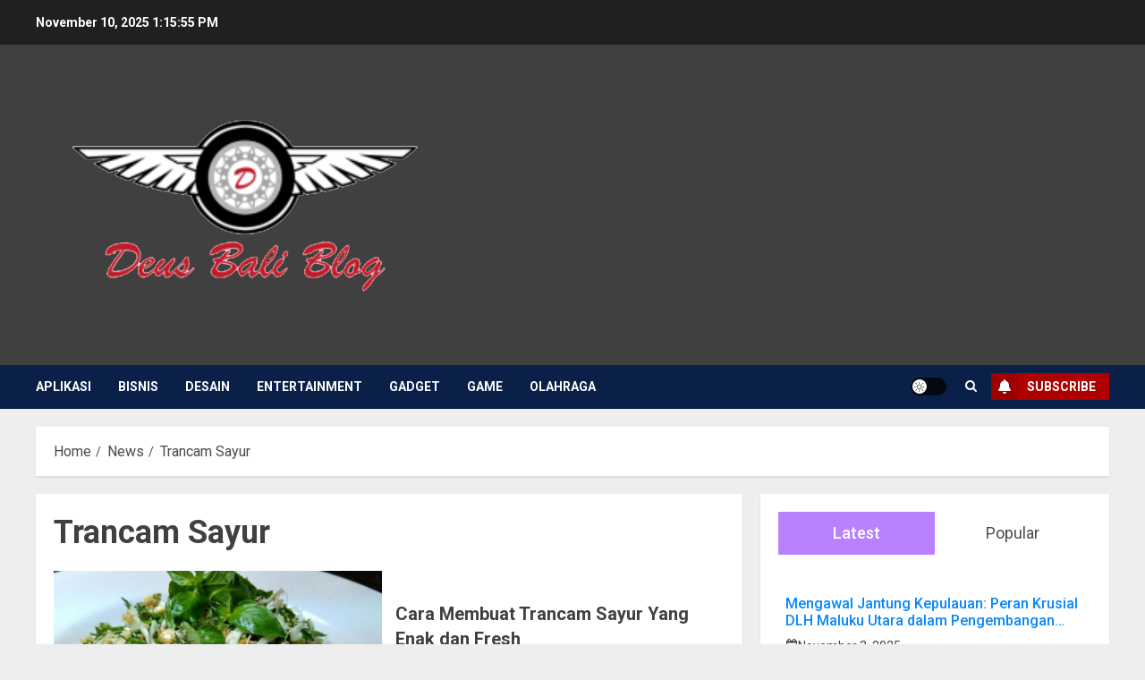

--- FILE ---
content_type: text/html; charset=UTF-8
request_url: https://www.deusbaliblog.co.id/tag/trancam-sayur/
body_size: 35681
content:
<!doctype html>
<html dir="ltr" lang="en-US" prefix="og: https://ogp.me/ns#">
<head>
    <meta charset="UTF-8">
    <meta name="viewport" content="width=device-width, initial-scale=1">
    <link rel="profile" href="https://gmpg.org/xfn/11">

    <title>Trancam Sayur | MagazineX</title>
	<style>img:is([sizes="auto" i], [sizes^="auto," i]) { contain-intrinsic-size: 3000px 1500px }</style>
	
		<!-- All in One SEO 4.8.9 - aioseo.com -->
	<meta name="robots" content="max-image-preview:large" />
	<link rel="canonical" href="https://www.deusbaliblog.co.id/tag/trancam-sayur/" />
	<meta name="generator" content="All in One SEO (AIOSEO) 4.8.9" />
		<script type="application/ld+json" class="aioseo-schema">
			{"@context":"https:\/\/schema.org","@graph":[{"@type":"BreadcrumbList","@id":"https:\/\/www.deusbaliblog.co.id\/tag\/trancam-sayur\/#breadcrumblist","itemListElement":[{"@type":"ListItem","@id":"https:\/\/www.deusbaliblog.co.id#listItem","position":1,"name":"Home","item":"https:\/\/www.deusbaliblog.co.id","nextItem":{"@type":"ListItem","@id":"https:\/\/www.deusbaliblog.co.id\/tag\/trancam-sayur\/#listItem","name":"Trancam Sayur"}},{"@type":"ListItem","@id":"https:\/\/www.deusbaliblog.co.id\/tag\/trancam-sayur\/#listItem","position":2,"name":"Trancam Sayur","previousItem":{"@type":"ListItem","@id":"https:\/\/www.deusbaliblog.co.id#listItem","name":"Home"}}]},{"@type":"CollectionPage","@id":"https:\/\/www.deusbaliblog.co.id\/tag\/trancam-sayur\/#collectionpage","url":"https:\/\/www.deusbaliblog.co.id\/tag\/trancam-sayur\/","name":"Trancam Sayur | MagazineX","inLanguage":"en-US","isPartOf":{"@id":"https:\/\/www.deusbaliblog.co.id\/#website"},"breadcrumb":{"@id":"https:\/\/www.deusbaliblog.co.id\/tag\/trancam-sayur\/#breadcrumblist"}},{"@type":"Organization","@id":"https:\/\/www.deusbaliblog.co.id\/#organization","name":"www.deusbaliblog.co.id","description":"Pest Control Serangga","url":"https:\/\/www.deusbaliblog.co.id\/","logo":{"@type":"ImageObject","url":"https:\/\/www.deusbaliblog.co.id\/wp-content\/uploads\/2022\/11\/Logo-Deusbaliblog.png","@id":"https:\/\/www.deusbaliblog.co.id\/tag\/trancam-sayur\/#organizationLogo","width":877,"height":500},"image":{"@id":"https:\/\/www.deusbaliblog.co.id\/tag\/trancam-sayur\/#organizationLogo"}},{"@type":"WebSite","@id":"https:\/\/www.deusbaliblog.co.id\/#website","url":"https:\/\/www.deusbaliblog.co.id\/","name":"www.deusbaliblog.co.id","description":"Pest Control Serangga","inLanguage":"en-US","publisher":{"@id":"https:\/\/www.deusbaliblog.co.id\/#organization"}}]}
		</script>
		<!-- All in One SEO -->

<link rel='preload' href='https://fonts.googleapis.com/css?family=Roboto:400,700&#038;subset=latin&#038;display=swap' as='style' onload="this.onload=null;this.rel='stylesheet'" type='text/css' media='all' crossorigin='anonymous'>
<link rel='dns-prefetch' href='//fonts.googleapis.com' />
<link rel='preconnect' href='https://fonts.googleapis.com' />
<link rel='preconnect' href='https://fonts.gstatic.com' />
<link rel="alternate" type="application/rss+xml" title="MagazineX &raquo; Feed" href="https://www.deusbaliblog.co.id/feed/" />
<link rel="alternate" type="application/rss+xml" title="MagazineX &raquo; Trancam Sayur Tag Feed" href="https://www.deusbaliblog.co.id/tag/trancam-sayur/feed/" />
<script type="text/javascript">
/* <![CDATA[ */
window._wpemojiSettings = {"baseUrl":"https:\/\/s.w.org\/images\/core\/emoji\/16.0.1\/72x72\/","ext":".png","svgUrl":"https:\/\/s.w.org\/images\/core\/emoji\/16.0.1\/svg\/","svgExt":".svg","source":{"concatemoji":"https:\/\/www.deusbaliblog.co.id\/wp-includes\/js\/wp-emoji-release.min.js?ver=6.8.3"}};
/*! This file is auto-generated */
!function(s,n){var o,i,e;function c(e){try{var t={supportTests:e,timestamp:(new Date).valueOf()};sessionStorage.setItem(o,JSON.stringify(t))}catch(e){}}function p(e,t,n){e.clearRect(0,0,e.canvas.width,e.canvas.height),e.fillText(t,0,0);var t=new Uint32Array(e.getImageData(0,0,e.canvas.width,e.canvas.height).data),a=(e.clearRect(0,0,e.canvas.width,e.canvas.height),e.fillText(n,0,0),new Uint32Array(e.getImageData(0,0,e.canvas.width,e.canvas.height).data));return t.every(function(e,t){return e===a[t]})}function u(e,t){e.clearRect(0,0,e.canvas.width,e.canvas.height),e.fillText(t,0,0);for(var n=e.getImageData(16,16,1,1),a=0;a<n.data.length;a++)if(0!==n.data[a])return!1;return!0}function f(e,t,n,a){switch(t){case"flag":return n(e,"\ud83c\udff3\ufe0f\u200d\u26a7\ufe0f","\ud83c\udff3\ufe0f\u200b\u26a7\ufe0f")?!1:!n(e,"\ud83c\udde8\ud83c\uddf6","\ud83c\udde8\u200b\ud83c\uddf6")&&!n(e,"\ud83c\udff4\udb40\udc67\udb40\udc62\udb40\udc65\udb40\udc6e\udb40\udc67\udb40\udc7f","\ud83c\udff4\u200b\udb40\udc67\u200b\udb40\udc62\u200b\udb40\udc65\u200b\udb40\udc6e\u200b\udb40\udc67\u200b\udb40\udc7f");case"emoji":return!a(e,"\ud83e\udedf")}return!1}function g(e,t,n,a){var r="undefined"!=typeof WorkerGlobalScope&&self instanceof WorkerGlobalScope?new OffscreenCanvas(300,150):s.createElement("canvas"),o=r.getContext("2d",{willReadFrequently:!0}),i=(o.textBaseline="top",o.font="600 32px Arial",{});return e.forEach(function(e){i[e]=t(o,e,n,a)}),i}function t(e){var t=s.createElement("script");t.src=e,t.defer=!0,s.head.appendChild(t)}"undefined"!=typeof Promise&&(o="wpEmojiSettingsSupports",i=["flag","emoji"],n.supports={everything:!0,everythingExceptFlag:!0},e=new Promise(function(e){s.addEventListener("DOMContentLoaded",e,{once:!0})}),new Promise(function(t){var n=function(){try{var e=JSON.parse(sessionStorage.getItem(o));if("object"==typeof e&&"number"==typeof e.timestamp&&(new Date).valueOf()<e.timestamp+604800&&"object"==typeof e.supportTests)return e.supportTests}catch(e){}return null}();if(!n){if("undefined"!=typeof Worker&&"undefined"!=typeof OffscreenCanvas&&"undefined"!=typeof URL&&URL.createObjectURL&&"undefined"!=typeof Blob)try{var e="postMessage("+g.toString()+"("+[JSON.stringify(i),f.toString(),p.toString(),u.toString()].join(",")+"));",a=new Blob([e],{type:"text/javascript"}),r=new Worker(URL.createObjectURL(a),{name:"wpTestEmojiSupports"});return void(r.onmessage=function(e){c(n=e.data),r.terminate(),t(n)})}catch(e){}c(n=g(i,f,p,u))}t(n)}).then(function(e){for(var t in e)n.supports[t]=e[t],n.supports.everything=n.supports.everything&&n.supports[t],"flag"!==t&&(n.supports.everythingExceptFlag=n.supports.everythingExceptFlag&&n.supports[t]);n.supports.everythingExceptFlag=n.supports.everythingExceptFlag&&!n.supports.flag,n.DOMReady=!1,n.readyCallback=function(){n.DOMReady=!0}}).then(function(){return e}).then(function(){var e;n.supports.everything||(n.readyCallback(),(e=n.source||{}).concatemoji?t(e.concatemoji):e.wpemoji&&e.twemoji&&(t(e.twemoji),t(e.wpemoji)))}))}((window,document),window._wpemojiSettings);
/* ]]> */
</script>

<link rel='stylesheet' id='blockspare-blocks-fontawesome-front-css' href='https://www.deusbaliblog.co.id/wp-content/plugins/blockspare/assets/fontawesome/css/all.css?ver=6.8.3' type='text/css' media='all' />
<link rel='stylesheet' id='blockspare-frontend-block-style-css-css' href='https://www.deusbaliblog.co.id/wp-content/plugins/blockspare/dist/style-blocks.css?ver=6.8.3' type='text/css' media='all' />
<link rel='stylesheet' id='slick-css-css' href='https://www.deusbaliblog.co.id/wp-content/plugins/blockspare/assets/slick/css/slick.css?ver=6.8.3' type='text/css' media='all' />
<link rel='stylesheet' id='wpauthor-blocks-fontawesome-front-css' href='https://www.deusbaliblog.co.id/wp-content/plugins/wp-post-author/assets/fontawesome/css/all.css?ver=3.6.4' type='text/css' media='all' />
<link rel='stylesheet' id='wpauthor-frontend-block-style-css-css' href='https://www.deusbaliblog.co.id/wp-content/plugins/wp-post-author/assets/dist/blocks.style.build.css?ver=3.6.4' type='text/css' media='all' />
<link rel='stylesheet' id='latest-posts-block-fontawesome-front-css' href='https://www.deusbaliblog.co.id/wp-content/plugins/latest-posts-block-lite/src/assets/fontawesome/css/all.css?ver=1742528259' type='text/css' media='all' />
<link rel='stylesheet' id='latest-posts-block-frontend-block-style-css-css' href='https://www.deusbaliblog.co.id/wp-content/plugins/latest-posts-block-lite/dist/blocks.style.build.css?ver=6.8.3' type='text/css' media='all' />
<link rel='stylesheet' id='magic-content-box-blocks-fontawesome-front-css' href='https://www.deusbaliblog.co.id/wp-content/plugins/magic-content-box-lite/src/assets/fontawesome/css/all.css?ver=1742528265' type='text/css' media='all' />
<link rel='stylesheet' id='magic-content-box-frontend-block-style-css-css' href='https://www.deusbaliblog.co.id/wp-content/plugins/magic-content-box-lite/dist/blocks.style.build.css?ver=6.8.3' type='text/css' media='all' />
<style id='wp-emoji-styles-inline-css' type='text/css'>

	img.wp-smiley, img.emoji {
		display: inline !important;
		border: none !important;
		box-shadow: none !important;
		height: 1em !important;
		width: 1em !important;
		margin: 0 0.07em !important;
		vertical-align: -0.1em !important;
		background: none !important;
		padding: 0 !important;
	}
</style>
<link rel='stylesheet' id='wp-block-library-css' href='https://www.deusbaliblog.co.id/wp-includes/css/dist/block-library/style.min.css?ver=6.8.3' type='text/css' media='all' />
<style id='wp-block-library-theme-inline-css' type='text/css'>
.wp-block-audio :where(figcaption){color:#555;font-size:13px;text-align:center}.is-dark-theme .wp-block-audio :where(figcaption){color:#ffffffa6}.wp-block-audio{margin:0 0 1em}.wp-block-code{border:1px solid #ccc;border-radius:4px;font-family:Menlo,Consolas,monaco,monospace;padding:.8em 1em}.wp-block-embed :where(figcaption){color:#555;font-size:13px;text-align:center}.is-dark-theme .wp-block-embed :where(figcaption){color:#ffffffa6}.wp-block-embed{margin:0 0 1em}.blocks-gallery-caption{color:#555;font-size:13px;text-align:center}.is-dark-theme .blocks-gallery-caption{color:#ffffffa6}:root :where(.wp-block-image figcaption){color:#555;font-size:13px;text-align:center}.is-dark-theme :root :where(.wp-block-image figcaption){color:#ffffffa6}.wp-block-image{margin:0 0 1em}.wp-block-pullquote{border-bottom:4px solid;border-top:4px solid;color:currentColor;margin-bottom:1.75em}.wp-block-pullquote cite,.wp-block-pullquote footer,.wp-block-pullquote__citation{color:currentColor;font-size:.8125em;font-style:normal;text-transform:uppercase}.wp-block-quote{border-left:.25em solid;margin:0 0 1.75em;padding-left:1em}.wp-block-quote cite,.wp-block-quote footer{color:currentColor;font-size:.8125em;font-style:normal;position:relative}.wp-block-quote:where(.has-text-align-right){border-left:none;border-right:.25em solid;padding-left:0;padding-right:1em}.wp-block-quote:where(.has-text-align-center){border:none;padding-left:0}.wp-block-quote.is-large,.wp-block-quote.is-style-large,.wp-block-quote:where(.is-style-plain){border:none}.wp-block-search .wp-block-search__label{font-weight:700}.wp-block-search__button{border:1px solid #ccc;padding:.375em .625em}:where(.wp-block-group.has-background){padding:1.25em 2.375em}.wp-block-separator.has-css-opacity{opacity:.4}.wp-block-separator{border:none;border-bottom:2px solid;margin-left:auto;margin-right:auto}.wp-block-separator.has-alpha-channel-opacity{opacity:1}.wp-block-separator:not(.is-style-wide):not(.is-style-dots){width:100px}.wp-block-separator.has-background:not(.is-style-dots){border-bottom:none;height:1px}.wp-block-separator.has-background:not(.is-style-wide):not(.is-style-dots){height:2px}.wp-block-table{margin:0 0 1em}.wp-block-table td,.wp-block-table th{word-break:normal}.wp-block-table :where(figcaption){color:#555;font-size:13px;text-align:center}.is-dark-theme .wp-block-table :where(figcaption){color:#ffffffa6}.wp-block-video :where(figcaption){color:#555;font-size:13px;text-align:center}.is-dark-theme .wp-block-video :where(figcaption){color:#ffffffa6}.wp-block-video{margin:0 0 1em}:root :where(.wp-block-template-part.has-background){margin-bottom:0;margin-top:0;padding:1.25em 2.375em}
</style>
<link rel='stylesheet' id='magazine-blocks-blocks-css' href='https://www.deusbaliblog.co.id/wp-content/plugins/magazine-blocks/dist/style-blocks.css?ver=4b885c1b0974f5bcf31d' type='text/css' media='all' />
<style id='global-styles-inline-css' type='text/css'>
:root{--wp--preset--aspect-ratio--square: 1;--wp--preset--aspect-ratio--4-3: 4/3;--wp--preset--aspect-ratio--3-4: 3/4;--wp--preset--aspect-ratio--3-2: 3/2;--wp--preset--aspect-ratio--2-3: 2/3;--wp--preset--aspect-ratio--16-9: 16/9;--wp--preset--aspect-ratio--9-16: 9/16;--wp--preset--color--black: #000000;--wp--preset--color--cyan-bluish-gray: #abb8c3;--wp--preset--color--white: #ffffff;--wp--preset--color--pale-pink: #f78da7;--wp--preset--color--vivid-red: #cf2e2e;--wp--preset--color--luminous-vivid-orange: #ff6900;--wp--preset--color--luminous-vivid-amber: #fcb900;--wp--preset--color--light-green-cyan: #7bdcb5;--wp--preset--color--vivid-green-cyan: #00d084;--wp--preset--color--pale-cyan-blue: #8ed1fc;--wp--preset--color--vivid-cyan-blue: #0693e3;--wp--preset--color--vivid-purple: #9b51e0;--wp--preset--gradient--vivid-cyan-blue-to-vivid-purple: linear-gradient(135deg,rgba(6,147,227,1) 0%,rgb(155,81,224) 100%);--wp--preset--gradient--light-green-cyan-to-vivid-green-cyan: linear-gradient(135deg,rgb(122,220,180) 0%,rgb(0,208,130) 100%);--wp--preset--gradient--luminous-vivid-amber-to-luminous-vivid-orange: linear-gradient(135deg,rgba(252,185,0,1) 0%,rgba(255,105,0,1) 100%);--wp--preset--gradient--luminous-vivid-orange-to-vivid-red: linear-gradient(135deg,rgba(255,105,0,1) 0%,rgb(207,46,46) 100%);--wp--preset--gradient--very-light-gray-to-cyan-bluish-gray: linear-gradient(135deg,rgb(238,238,238) 0%,rgb(169,184,195) 100%);--wp--preset--gradient--cool-to-warm-spectrum: linear-gradient(135deg,rgb(74,234,220) 0%,rgb(151,120,209) 20%,rgb(207,42,186) 40%,rgb(238,44,130) 60%,rgb(251,105,98) 80%,rgb(254,248,76) 100%);--wp--preset--gradient--blush-light-purple: linear-gradient(135deg,rgb(255,206,236) 0%,rgb(152,150,240) 100%);--wp--preset--gradient--blush-bordeaux: linear-gradient(135deg,rgb(254,205,165) 0%,rgb(254,45,45) 50%,rgb(107,0,62) 100%);--wp--preset--gradient--luminous-dusk: linear-gradient(135deg,rgb(255,203,112) 0%,rgb(199,81,192) 50%,rgb(65,88,208) 100%);--wp--preset--gradient--pale-ocean: linear-gradient(135deg,rgb(255,245,203) 0%,rgb(182,227,212) 50%,rgb(51,167,181) 100%);--wp--preset--gradient--electric-grass: linear-gradient(135deg,rgb(202,248,128) 0%,rgb(113,206,126) 100%);--wp--preset--gradient--midnight: linear-gradient(135deg,rgb(2,3,129) 0%,rgb(40,116,252) 100%);--wp--preset--font-size--small: 13px;--wp--preset--font-size--medium: 20px;--wp--preset--font-size--large: 36px;--wp--preset--font-size--x-large: 42px;--wp--preset--spacing--20: 0.44rem;--wp--preset--spacing--30: 0.67rem;--wp--preset--spacing--40: 1rem;--wp--preset--spacing--50: 1.5rem;--wp--preset--spacing--60: 2.25rem;--wp--preset--spacing--70: 3.38rem;--wp--preset--spacing--80: 5.06rem;--wp--preset--shadow--natural: 6px 6px 9px rgba(0, 0, 0, 0.2);--wp--preset--shadow--deep: 12px 12px 50px rgba(0, 0, 0, 0.4);--wp--preset--shadow--sharp: 6px 6px 0px rgba(0, 0, 0, 0.2);--wp--preset--shadow--outlined: 6px 6px 0px -3px rgba(255, 255, 255, 1), 6px 6px rgba(0, 0, 0, 1);--wp--preset--shadow--crisp: 6px 6px 0px rgba(0, 0, 0, 1);}:root { --wp--style--global--content-size: 700px;--wp--style--global--wide-size: 1200px; }:where(body) { margin: 0; }.wp-site-blocks > .alignleft { float: left; margin-right: 2em; }.wp-site-blocks > .alignright { float: right; margin-left: 2em; }.wp-site-blocks > .aligncenter { justify-content: center; margin-left: auto; margin-right: auto; }:where(.wp-site-blocks) > * { margin-block-start: 24px; margin-block-end: 0; }:where(.wp-site-blocks) > :first-child { margin-block-start: 0; }:where(.wp-site-blocks) > :last-child { margin-block-end: 0; }:root { --wp--style--block-gap: 24px; }:root :where(.is-layout-flow) > :first-child{margin-block-start: 0;}:root :where(.is-layout-flow) > :last-child{margin-block-end: 0;}:root :where(.is-layout-flow) > *{margin-block-start: 24px;margin-block-end: 0;}:root :where(.is-layout-constrained) > :first-child{margin-block-start: 0;}:root :where(.is-layout-constrained) > :last-child{margin-block-end: 0;}:root :where(.is-layout-constrained) > *{margin-block-start: 24px;margin-block-end: 0;}:root :where(.is-layout-flex){gap: 24px;}:root :where(.is-layout-grid){gap: 24px;}.is-layout-flow > .alignleft{float: left;margin-inline-start: 0;margin-inline-end: 2em;}.is-layout-flow > .alignright{float: right;margin-inline-start: 2em;margin-inline-end: 0;}.is-layout-flow > .aligncenter{margin-left: auto !important;margin-right: auto !important;}.is-layout-constrained > .alignleft{float: left;margin-inline-start: 0;margin-inline-end: 2em;}.is-layout-constrained > .alignright{float: right;margin-inline-start: 2em;margin-inline-end: 0;}.is-layout-constrained > .aligncenter{margin-left: auto !important;margin-right: auto !important;}.is-layout-constrained > :where(:not(.alignleft):not(.alignright):not(.alignfull)){max-width: var(--wp--style--global--content-size);margin-left: auto !important;margin-right: auto !important;}.is-layout-constrained > .alignwide{max-width: var(--wp--style--global--wide-size);}body .is-layout-flex{display: flex;}.is-layout-flex{flex-wrap: wrap;align-items: center;}.is-layout-flex > :is(*, div){margin: 0;}body .is-layout-grid{display: grid;}.is-layout-grid > :is(*, div){margin: 0;}body{padding-top: 0px;padding-right: 0px;padding-bottom: 0px;padding-left: 0px;}a:where(:not(.wp-element-button)){text-decoration: none;}:root :where(.wp-element-button, .wp-block-button__link){background-color: #32373c;border-width: 0;color: #fff;font-family: inherit;font-size: inherit;line-height: inherit;padding: calc(0.667em + 2px) calc(1.333em + 2px);text-decoration: none;}.has-black-color{color: var(--wp--preset--color--black) !important;}.has-cyan-bluish-gray-color{color: var(--wp--preset--color--cyan-bluish-gray) !important;}.has-white-color{color: var(--wp--preset--color--white) !important;}.has-pale-pink-color{color: var(--wp--preset--color--pale-pink) !important;}.has-vivid-red-color{color: var(--wp--preset--color--vivid-red) !important;}.has-luminous-vivid-orange-color{color: var(--wp--preset--color--luminous-vivid-orange) !important;}.has-luminous-vivid-amber-color{color: var(--wp--preset--color--luminous-vivid-amber) !important;}.has-light-green-cyan-color{color: var(--wp--preset--color--light-green-cyan) !important;}.has-vivid-green-cyan-color{color: var(--wp--preset--color--vivid-green-cyan) !important;}.has-pale-cyan-blue-color{color: var(--wp--preset--color--pale-cyan-blue) !important;}.has-vivid-cyan-blue-color{color: var(--wp--preset--color--vivid-cyan-blue) !important;}.has-vivid-purple-color{color: var(--wp--preset--color--vivid-purple) !important;}.has-black-background-color{background-color: var(--wp--preset--color--black) !important;}.has-cyan-bluish-gray-background-color{background-color: var(--wp--preset--color--cyan-bluish-gray) !important;}.has-white-background-color{background-color: var(--wp--preset--color--white) !important;}.has-pale-pink-background-color{background-color: var(--wp--preset--color--pale-pink) !important;}.has-vivid-red-background-color{background-color: var(--wp--preset--color--vivid-red) !important;}.has-luminous-vivid-orange-background-color{background-color: var(--wp--preset--color--luminous-vivid-orange) !important;}.has-luminous-vivid-amber-background-color{background-color: var(--wp--preset--color--luminous-vivid-amber) !important;}.has-light-green-cyan-background-color{background-color: var(--wp--preset--color--light-green-cyan) !important;}.has-vivid-green-cyan-background-color{background-color: var(--wp--preset--color--vivid-green-cyan) !important;}.has-pale-cyan-blue-background-color{background-color: var(--wp--preset--color--pale-cyan-blue) !important;}.has-vivid-cyan-blue-background-color{background-color: var(--wp--preset--color--vivid-cyan-blue) !important;}.has-vivid-purple-background-color{background-color: var(--wp--preset--color--vivid-purple) !important;}.has-black-border-color{border-color: var(--wp--preset--color--black) !important;}.has-cyan-bluish-gray-border-color{border-color: var(--wp--preset--color--cyan-bluish-gray) !important;}.has-white-border-color{border-color: var(--wp--preset--color--white) !important;}.has-pale-pink-border-color{border-color: var(--wp--preset--color--pale-pink) !important;}.has-vivid-red-border-color{border-color: var(--wp--preset--color--vivid-red) !important;}.has-luminous-vivid-orange-border-color{border-color: var(--wp--preset--color--luminous-vivid-orange) !important;}.has-luminous-vivid-amber-border-color{border-color: var(--wp--preset--color--luminous-vivid-amber) !important;}.has-light-green-cyan-border-color{border-color: var(--wp--preset--color--light-green-cyan) !important;}.has-vivid-green-cyan-border-color{border-color: var(--wp--preset--color--vivid-green-cyan) !important;}.has-pale-cyan-blue-border-color{border-color: var(--wp--preset--color--pale-cyan-blue) !important;}.has-vivid-cyan-blue-border-color{border-color: var(--wp--preset--color--vivid-cyan-blue) !important;}.has-vivid-purple-border-color{border-color: var(--wp--preset--color--vivid-purple) !important;}.has-vivid-cyan-blue-to-vivid-purple-gradient-background{background: var(--wp--preset--gradient--vivid-cyan-blue-to-vivid-purple) !important;}.has-light-green-cyan-to-vivid-green-cyan-gradient-background{background: var(--wp--preset--gradient--light-green-cyan-to-vivid-green-cyan) !important;}.has-luminous-vivid-amber-to-luminous-vivid-orange-gradient-background{background: var(--wp--preset--gradient--luminous-vivid-amber-to-luminous-vivid-orange) !important;}.has-luminous-vivid-orange-to-vivid-red-gradient-background{background: var(--wp--preset--gradient--luminous-vivid-orange-to-vivid-red) !important;}.has-very-light-gray-to-cyan-bluish-gray-gradient-background{background: var(--wp--preset--gradient--very-light-gray-to-cyan-bluish-gray) !important;}.has-cool-to-warm-spectrum-gradient-background{background: var(--wp--preset--gradient--cool-to-warm-spectrum) !important;}.has-blush-light-purple-gradient-background{background: var(--wp--preset--gradient--blush-light-purple) !important;}.has-blush-bordeaux-gradient-background{background: var(--wp--preset--gradient--blush-bordeaux) !important;}.has-luminous-dusk-gradient-background{background: var(--wp--preset--gradient--luminous-dusk) !important;}.has-pale-ocean-gradient-background{background: var(--wp--preset--gradient--pale-ocean) !important;}.has-electric-grass-gradient-background{background: var(--wp--preset--gradient--electric-grass) !important;}.has-midnight-gradient-background{background: var(--wp--preset--gradient--midnight) !important;}.has-small-font-size{font-size: var(--wp--preset--font-size--small) !important;}.has-medium-font-size{font-size: var(--wp--preset--font-size--medium) !important;}.has-large-font-size{font-size: var(--wp--preset--font-size--large) !important;}.has-x-large-font-size{font-size: var(--wp--preset--font-size--x-large) !important;}
:root :where(.wp-block-pullquote){font-size: 1.5em;line-height: 1.6;}
</style>
<style id='magazine-blocks-global-styles-inline-css' type='text/css'>
:root {--mzb-colors-primary: #690aa0;
--mzb-colors-secondary: #54595F;
--mzb-colors-text: #7A7A7A;
--mzb-colors-accent: #61CE70;
--mzb-font-weights-primary: 600;
--mzb-font-weights-secondary: 400;
--mzb-font-weights-text: 600;
--mzb-font-weights-accent: 500;}.mzb-typography-primary {font-weight: var(--mzb-font-weights-primary) !important;}.mzb-typography-secondary {font-weight: var(--mzb-font-weights-secondary) !important;}.mzb-typography-text {font-weight: var(--mzb-font-weights-text) !important;}.mzb-typography-accent {font-weight: var(--mzb-font-weights-accent) !important;}
</style>
<link rel='stylesheet' id='wp-live-chat-support-css' href='https://www.deusbaliblog.co.id/wp-content/plugins/wp-live-chat-support/public/css/wplc-plugin-public.css?ver=10.0.17' type='text/css' media='all' />
<link rel='stylesheet' id='crp-style-rounded-thumbs-css' href='https://www.deusbaliblog.co.id/wp-content/plugins/contextual-related-posts/css/rounded-thumbs.min.css?ver=4.1.0' type='text/css' media='all' />
<style id='crp-style-rounded-thumbs-inline-css' type='text/css'>

			.crp_related.crp-rounded-thumbs a {
				width: 150px;
                height: 150px;
				text-decoration: none;
			}
			.crp_related.crp-rounded-thumbs img {
				max-width: 150px;
				margin: auto;
			}
			.crp_related.crp-rounded-thumbs .crp_title {
				width: 100%;
			}
			
</style>
<link rel='stylesheet' id='chromemag-google-fonts-css' href='https://fonts.googleapis.com/css?family=Roboto:100,300,400,500,700' type='text/css' media='all' />
<link rel='stylesheet' id='bootstrap-css' href='https://www.deusbaliblog.co.id/wp-content/themes/chromenews/assets/bootstrap/css/bootstrap.min.css?ver=6.8.3' type='text/css' media='all' />
<link rel='stylesheet' id='chromenews-style-css' href='https://www.deusbaliblog.co.id/wp-content/themes/chromenews/style.css?ver=6.8.3' type='text/css' media='all' />
<style id='chromenews-style-inline-css' type='text/css'>
body.aft-dark-mode #loader::before{border-color:#000000;} body.aft-dark-mode #sidr,body.aft-dark-mode,body.aft-dark-mode.custom-background,body.aft-dark-mode #af-preloader{background-color:#000000;} body.aft-light-mode #loader::before{border-color:#eeeeee ;} body.aft-light-mode #sidr,body.aft-light-mode #af-preloader,body.aft-light-mode{background-color:#eeeeee ;} #loader,.wp-block-search .wp-block-search__button,.woocommerce-account .entry-content .woocommerce-MyAccount-navigation ul li.is-active,.woocommerce #respond input#submit.disabled,.woocommerce #respond input#submit:disabled,.woocommerce #respond input#submit:disabled[disabled],.woocommerce a.button.disabled,.woocommerce a.button:disabled,.woocommerce a.button:disabled[disabled],.woocommerce button.button.disabled,.woocommerce button.button:disabled,.woocommerce button.button:disabled[disabled],.woocommerce input.button.disabled,.woocommerce input.button:disabled,.woocommerce input.button:disabled[disabled],.woocommerce #respond input#submit,.woocommerce a.button,.woocommerce button.button,.woocommerce input.button,.woocommerce #respond input#submit.alt,.woocommerce a.button.alt,.woocommerce button.button.alt,.woocommerce input.button.alt,.woocommerce #respond input#submit:hover,.woocommerce a.button:hover,.woocommerce button.button:hover,.woocommerce input.button:hover,.woocommerce #respond input#submit.alt:hover,.woocommerce a.button.alt:hover,.woocommerce button.button.alt:hover,.woocommerce input.button.alt:hover,.widget-title-border-top .wp_post_author_widget .widget-title::before,.widget-title-border-bottom .wp_post_author_widget .widget-title::before,.widget-title-border-top .heading-line::before,.widget-title-border-bottom .heading-line::before,.widget-title-border-top .sub-heading-line::before,.widget-title-border-bottom .sub-heading-line::before,.widget-title-background-side .wp-block-group .wp-block-search__label,.widget-title-background-side .wp-block-group .wp-block-heading,.widget-title-background-side .widget_block .wp-block-search__label,.widget-title-background-side .widget_block .wp-block-heading,.widget-title-background-side .wp_post_author_widget .widget-title,.widget-title-background-side .widget-title .heading-line,.widget-title-background-side .wp-block-search__label::before,.widget-title-background-side .heading-line-before,.widget-title-background-side .sub-heading-line,.widget-title-background-side .wp-block-group .wp-block-heading::before,.widget-title-background-side .widget_block .wp-block-heading::before,body.aft-dark-mode .is-style-fill a.wp-block-button__link:not(.has-background),body.aft-light-mode .is-style-fill a.wp-block-button__link:not(.has-background),body.aft-light-mode .aft-main-banner-section.aft-banner-background-secondary,body.aft-dark-mode .aft-main-banner-section.aft-banner-background-secondary,.aft-dark-mode span.heading-line-after,.aft-dark-mode span.heading-line-before,body.widget-title-border-bottom .header-after1 .heading-line-before,body.widget-title-border-bottom .widget-title .heading-line-before,body .af-cat-widget-carousel a.chromenews-categories.category-color-1,a.sidr-class-sidr-button-close,.aft-posts-tabs-panel .nav-tabs>li>a.active,body.aft-dark-mode .entry-content > [class*="wp-block-"] .wp-block-button:not(.is-style-outline) a.wp-block-button__link,body.aft-light-mode .entry-content > [class*="wp-block-"] .wp-block-button:not(.is-style-outline) a.wp-block-button__link,body.aft-dark-mode .entry-content > [class*="wp-block-"] .wp-block-button:not(.is-style-outline) a.wp-block-button__link:hover,body.aft-light-mode .entry-content > [class*="wp-block-"] .wp-block-button:not(.is-style-outline) a.wp-block-button__link:hover,.widget-title-border-bottom .sub-heading-line::before,.widget-title-border-bottom .wp-post-author-wrap .header-after::before,.widget-title-border-side .wp_post_author_widget .widget-title::before,.widget-title-border-side .heading-line::before,.widget-title-border-side .sub-heading-line::before,.single-post .entry-content-title-featured-wrap .af-post-format i,.single-post article.post .af-post-format i,.aft-archive-wrapper .no-post-image:not(.grid-design-texts-over-image) .af-post-format i,span.heading-line::before,.wp-post-author-wrap .header-after::before,body.aft-dark-mode input[type="button"],body.aft-dark-mode input[type="reset"],body.aft-dark-mode input[type="submit"],body.aft-dark-mode .inner-suscribe input[type=submit],.af-youtube-slider .af-video-wrap .af-bg-play i,.af-youtube-video-list .entry-header-yt-video-wrapper .af-yt-video-play i,body .btn-style1 a:visited,body .btn-style1 a,body .chromenews-pagination .nav-links .page-numbers.current,body #scroll-up,body article.sticky .read-single:before,.read-img .trending-no,body .trending-posts-vertical .trending-no{background-color:#0A72DB;} body .aft-see-more a{background-image:linear-gradient(120deg,#0A72DB ,#0A72DB);} .comment-content > p a,.comment-body .reply a:hover,.entry-content .wp-block-table td a,.entry-content h1 a,.entry-content h2 a,.entry-content h3 a,.entry-content h4 a,.entry-content h5 a,.entry-content h6 a,.chromenews_youtube_video_widget .af-youtube-slider-thumbnail .slick-slide.slick-current::before,.post-description a:not(.aft-readmore),.chromenews-widget.widget_text a,.chromenews-widget .textwidget a,body .aft-see-more a,mark,body.aft-light-mode .aft-readmore-wrapper a.aft-readmore:hover,body.aft-dark-mode .aft-readmore-wrapper a.aft-readmore:hover,body.aft-dark-mode .grid-design-texts-over-image .aft-readmore-wrapper a.aft-readmore:hover,body.aft-light-mode .grid-design-texts-over-image .aft-readmore-wrapper a.aft-readmore:hover,body.single .entry-header .aft-post-excerpt-and-meta .post-excerpt,body.aft-light-mode.single span.tags-links a:hover,body.aft-dark-mode.single span.tags-links a:hover,.chromenews-pagination .nav-links .page-numbers.current,.aft-light-mode p.awpa-more-posts a:hover,p.awpa-more-posts a:hover,.wp-post-author-meta .wp-post-author-meta-more-posts a.awpa-more-posts:hover{border-color:#0A72DB;} body.aft-dark-mode main .entry-content ul.wc-block-grid__products > li a:hover .wc-block-grid__product-title,body.aft-light-mode main .entry-content ul.wc-block-grid__products > li a:hover .wc-block-grid__product-title,body .entry-content > [class*="wp-block-"] a:not(.has-text-color),body .entry-content > [class*="wp-block-"] li,body .entry-content > ul a,body .entry-content > ol a,body .entry-content > p a ,.post-excerpt a,body.aft-dark-mode #secondary .chromenews-widget ul[class*="wp-block-"] a:hover,body.aft-light-mode #secondary .chromenews-widget ul[class*="wp-block-"] a:hover,body.aft-dark-mode #secondary .chromenews-widget ol[class*="wp-block-"] a:hover,body.aft-light-mode #secondary .chromenews-widget ol[class*="wp-block-"] a:hover,.comment-form a:hover,body.aft-light-mode .af-breadcrumbs a:hover,body.aft-dark-mode .af-breadcrumbs a:hover,body.aft-light-mode ul.trail-items li a:hover,body.aft-dark-mode ul.trail-items li a:hover,.aft-dark-mode ul.cat-links > li a,.aft-light-mode ul.cat-links > li a,.aft-dark-mode .widget ul.cat-links > li a,.aft-light-mode .widget ul.cat-links > li a,.read-title h3 a:hover,.read-title h2 a:hover,#scroll-up::after{border-bottom-color:#0A72DB;} .hover-title-secondary-color.aft-dark-mode .aft-main-banner-section.aft-banner-background-custom:not(.data-bg) .read-single:not(.grid-design-texts-over-image) .read-title h3 a:hover,.hover-title-secondary-color.aft-light-mode .aft-main-banner-section.aft-banner-background-custom:not(.data-bg) .read-single:not(.grid-design-texts-over-image) .read-title h3 a:hover,.hover-title-secondary-color.aft-dark-mode .aft-main-banner-section.aft-banner-background-alternative:not(.data-bg) .read-single:not(.grid-design-texts-over-image) .read-title h3 a:hover,.hover-title-secondary-color.aft-light-mode .aft-main-banner-section.aft-banner-background-alternative:not(.data-bg) .read-single:not(.grid-design-texts-over-image) .read-title h3 a:hover,.hover-title-secondary-color.aft-dark-mode .aft-main-banner-section.aft-banner-background-default:not(.data-bg) .read-single:not(.grid-design-texts-over-image) .read-title h3 a:hover,.hover-title-secondary-color.aft-light-mode .aft-main-banner-section.aft-banner-background-default:not(.data-bg) .read-single:not(.grid-design-texts-over-image) .read-title h3 a:hover,.hover-title-secondary-color.aft-dark-mode #secondary .chromenews-widget ul[class*="wp-block-"] a:hover,.hover-title-secondary-color.aft-light-mode #secondary .chromenews-widget ul[class*="wp-block-"] a:hover,.hover-title-secondary-color.aft-dark-mode #secondary .chromenews-widget ol[class*="wp-block-"] a:hover,.hover-title-secondary-color.aft-light-mode #secondary .chromenews-widget ol[class*="wp-block-"] a:hover,.hover-title-secondary-color.aft-dark-mode .read-single:not(.grid-design-texts-over-image) .read-title h2 a:hover,.hover-title-secondary-color.aft-dark-mode .read-single:not(.grid-design-texts-over-image) .read-title h3 a:hover,.hover-title-secondary-color .read-title h3 a:hover,.hover-title-secondary-color .read-title h2 a:hover,.hover-title-secondary-color .nav-links a:hover .post-title,.hover-title-secondary-color.aft-dark-mode .banner-exclusive-posts-wrapper a:hover .exclusive-post-title,.hover-title-secondary-color.aft-light-mode .banner-exclusive-posts-wrapper a:hover .exclusive-post-title,.hover-title-secondary-color.aft-light-mode .aft-main-banner-section.aft-banner-background-default:not(.data-bg) .banner-exclusive-posts-wrapper a:hover .exclusive-post-title,.hover-title-secondary-color.aft-light-mode .aft-main-banner-section.aft-banner-background-alternative:not(.data-bg) .banner-exclusive-posts-wrapper a:hover .exclusive-post-title,.hover-title-secondary-color.aft-light-mode .aft-main-banner-section.aft-banner-background-custom:not(.data-bg) .banner-exclusive-posts-wrapper a:hover .exclusive-post-title,.hover-title-secondary-color.aft-dark-mode .aft-main-banner-section.aft-banner-background-default:not(.data-bg) .banner-exclusive-posts-wrapper a:hover .exclusive-post-title,.hover-title-secondary-color.aft-dark-mode .aft-main-banner-section.aft-banner-background-alternative:not(.data-bg) .banner-exclusive-posts-wrapper a:hover .exclusive-post-title,.hover-title-secondary-color.aft-dark-mode .aft-main-banner-section.aft-banner-background-custom:not(.data-bg) .banner-exclusive-posts-wrapper a:hover .exclusive-post-title,.hover-title-secondary-color.aft-light-mode .widget ul:not([class]) > li a:hover,.hover-title-secondary-color.aft-light-mode .widget ol:not([class]) > li a:hover,.hover-title-secondary-color.aft-dark-mode .widget ul:not([class]) > li a:hover,.hover-title-secondary-color.aft-dark-mode .widget ol:not([class]) > li a:hover,.hover-title-secondary-color.aft-light-mode .read-single:not(.grid-design-texts-over-image) .read-title h2 a:hover,.hover-title-secondary-color.aft-light-mode .read-single:not(.grid-design-texts-over-image) .read-title h3 a:hover,.page-links a.post-page-numbers,body.aft-dark-mode .entry-content > [class*="wp-block-"] a.wp-block-file__button:not(.has-text-color),body.aft-light-mode .entry-content > [class*="wp-block-"] a.wp-block-file__button:not(.has-text-color),body.wp-post-author-meta .awpa-display-name a:hover,.widget_text a,body footer.site-footer .wp-post-author-meta .wp-post-author-meta-more-posts a:hover,body footer.site-footer .wp_post_author_widget .awpa-display-name a:hover,body .site-footer .secondary-footer a:hover,body.aft-light-mode p.awpa-website a:hover ,body.aft-dark-mode p.awpa-website a:hover{color:#0A72DB;} .woocommerce div.product form.cart .reset_variations,.wp-calendar-nav a,body.aft-light-mode main ul > li a:hover,body.aft-light-mode main ol > li a:hover,body.aft-dark-mode main ul > li a:hover,body.aft-dark-mode main ol > li a:hover,body.aft-light-mode .aft-main-banner-section .aft-popular-taxonomies-lists ul li a:hover,body.aft-dark-mode .aft-main-banner-section .aft-popular-taxonomies-lists ul li a:hover,.aft-dark-mode .read-details .entry-meta span.aft-view-count a:hover,.aft-light-mode .read-details .entry-meta span.aft-view-count a:hover,body.aft-dark-mode .entry-meta span.posts-author a:hover,body.aft-light-mode .entry-meta span.posts-author a:hover,body.aft-dark-mode .entry-meta span.posts-date a:hover,body.aft-light-mode .entry-meta span.posts-date a:hover,body.aft-dark-mode .entry-meta span.aft-comment-count a:hover,body.aft-light-mode .entry-meta span.aft-comment-count a:hover,.comment-metadata a:hover,.fn a:hover,body.aft-light-mode .chromenews-pagination .nav-links a.page-numbers:hover,body.aft-dark-mode .chromenews-pagination .nav-links a.page-numbers:hover,body.aft-light-mode .entry-content p.wp-block-tag-cloud a.tag-cloud-link:hover,body.aft-dark-mode .entry-content p.wp-block-tag-cloud a.tag-cloud-link:hover,body footer.site-footer .wp-block-tag-cloud a:hover,body footer.site-footer .tagcloud a:hover,body.aft-light-mode .wp-block-tag-cloud a:hover,body.aft-light-mode .tagcloud a:hover,body.aft-dark-mode .wp-block-tag-cloud a:hover,body.aft-dark-mode .tagcloud a:hover,.aft-dark-mode .wp-post-author-meta .wp-post-author-meta-more-posts a:hover,body footer.site-footer .wp-post-author-meta .wp-post-author-meta-more-posts a:hover{border-color:#0A72DB;} .widget-title-border-top .wp-block-group .wp-block-search__label::before,.widget-title-border-top .wp-block-group .wp-block-heading::before,.widget-title-border-top .widget_block .wp-block-search__label::before,.widget-title-border-top .widget_block .wp-block-heading::before,.widget-title-border-bottom .wp-block-group .wp-block-search__label::before,.widget-title-border-bottom .wp-block-group .wp-block-heading::before,.widget-title-border-bottom .widget_block .wp-block-search__label::before,.widget-title-border-bottom .widget_block .wp-block-heading::before,.widget-title-border-side .wp-block-group .wp-block-search__label::before,.widget-title-border-side .wp-block-group .wp-block-heading::before,.widget-title-border-side .widget_block .wp-block-search__label::before,.widget-title-border-side .widget_block .wp-block-heading::before,.wp-block-group .wp-block-search__label::before,.wp-block-group .wp-block-heading::before,.widget_block .wp-block-search__label::before,.widget_block .wp-block-heading::before,body .aft-main-banner-section .aft-popular-taxonomies-lists strong::before,.entry-content form.mc4wp-form input[type=submit],.inner-suscribe input[type=submit],body.aft-light-mode .woocommerce-MyAccount-content a.button,body.aft-dark-mode .woocommerce-MyAccount-content a.button,body.aft-light-mode.woocommerce-account .addresses .title .edit,body.aft-dark-mode.woocommerce-account .addresses .title .edit,.fpsml-front-form.fpsml-template-1 .fpsml-field input[type="submit"],.fpsml-front-form.fpsml-template-2 .fpsml-field input[type="submit"],.fpsml-front-form.fpsml-template-3 .fpsml-field input[type="submit"],.fpsml-front-form.fpsml-template-4 .fpsml-field input[type="submit"],.fpsml-front-form.fpsml-template-5 .fpsml-field input[type="submit"],.fpsml-front-form.fpsml-template-1 .qq-upload-button,.fpsml-front-form.fpsml-template-2 .qq-upload-button,.fpsml-front-form.fpsml-template-3 .qq-upload-button,.fpsml-front-form.fpsml-template-4 .qq-upload-button,.fpsml-front-form.fpsml-template-5 .qq-upload-button,body.aft-dark-mode #wp-calendar tbody td#today,body.aft-light-mode #wp-calendar tbody td#today,body.aft-dark-mode .entry-content > [class*="wp-block-"] .wp-block-button:not(.is-style-outline) a.wp-block-button__link,body.aft-light-mode .entry-content > [class*="wp-block-"] .wp-block-button:not(.is-style-outline) a.wp-block-button__link,.widget-title-border-top .sub-heading-line::before,.widget-title-border-bottom .sub-heading-line::before,.widget-title-border-side .sub-heading-line::before,.btn-style1 a:visited,.btn-style1 a,button,input[type="button"],input[type="reset"],input[type="submit"],body.aft-light-mode.woocommerce nav.woocommerce-pagination ul li .page-numbers.current,body.aft-dark-mode.woocommerce nav.woocommerce-pagination ul li .page-numbers.current,.woocommerce-product-search button[type="submit"],.widget_mc4wp_form_widget input[type=submit],input.search-submit{background-color:#0A72DB;} body.aft-light-mode .aft-readmore-wrapper a.aft-readmore:hover,body.aft-dark-mode .aft-readmore-wrapper a.aft-readmore:hover,.main-navigation .menu-description,.woocommerce-product-search button[type="submit"],input.search-submit,body.single span.tags-links a:hover,.aft-light-mode .wp-post-author-meta .awpa-display-name a:hover,.aft-light-mode .banner-exclusive-posts-wrapper a .exclusive-post-title:hover,.aft-light-mode .widget ul.menu >li a:hover,.aft-light-mode .widget ul > li a:hover,.aft-light-mode .widget ol > li a:hover,.aft-light-mode .read-title h3 a:hover,.aft-dark-mode .banner-exclusive-posts-wrapper a .exclusive-post-title:hover,.aft-dark-mode .featured-category-item .read-img a:hover,.aft-dark-mode .widget ul.menu >li a:hover,.aft-dark-mode .widget ul > li a:hover,.aft-dark-mode .widget ol > li a:hover,.aft-dark-mode .read-title h3 a:hover,.aft-dark-mode .nav-links a:hover .post-title,body.aft-dark-mode .entry-content > [class*="wp-block-"] a:not(.has-text-color):hover,body.aft-dark-mode .entry-content > ol a:hover,body.aft-dark-mode .entry-content > ul a:hover,body.aft-dark-mode .entry-content > p a:hover,body.aft-dark-mode .entry-content .wp-block-tag-cloud a:hover,body.aft-dark-mode .entry-content .tagcloud a:hover,body.aft-light-mode .entry-content .wp-block-tag-cloud a:hover,body.aft-light-mode .entry-content .tagcloud a:hover,.aft-dark-mode .read-details .entry-meta span a:hover,.aft-light-mode .read-details .entry-meta span a:hover,body.aft-light-mode.woocommerce nav.woocommerce-pagination ul li .page-numbers.current,body.aft-dark-mode.woocommerce nav.woocommerce-pagination ul li .page-numbers.current,body.aft-light-mode.woocommerce nav.woocommerce-pagination ul li .page-numbers:hover,body.aft-dark-mode.woocommerce nav.woocommerce-pagination ul li .page-numbers:hover,body.aft-dark-mode .wp-post-author-meta .awpa-display-name a:hover,body .nav-links a .post-title:hover,body ul.trail-items li a:hover,body .post-edit-link:hover,body p.logged-in-as a,body #wp-calendar tbody td a,body .chromenews-customizer p:not([class]) > a,body .widget_block p:not([class]) > a,body .entry-content > [class*="wp-block-"] a:not(.wp-block-button__link):hover,body .entry-content > [class*="wp-block-"] a:not(.has-text-color),body .entry-content > ul a,body .entry-content > ul a:visited,body .entry-content > ol a,body .entry-content > ol a:visited,body .entry-content > p a,body .entry-content > p a:visited{border-color:#0A72DB;} body .aft-main-banner-section .aft-popular-taxonomies-lists strong::after{border-color:transparent transparent transparent #0A72DB;} body.rtl .aft-main-banner-section .aft-popular-taxonomies-lists strong::after{border-color:transparent #0A72DB transparent transparent;} @media only screen and (min-width:993px){.main-navigation .menu-desktop > li.current-menu-item::after,.main-navigation .menu-desktop > ul > li.current-menu-item::after,.main-navigation .menu-desktop > li::after,.main-navigation .menu-desktop > ul > li::after{background-color:#0A72DB;} } body.aft-dark-mode .is-style-fill a.wp-block-button__link:not(.has-text-color),body.aft-light-mode .is-style-fill a.wp-block-button__link:not(.has-text-color),.woocommerce-account .entry-content .woocommerce-MyAccount-navigation ul li.is-active a,.wp-block-search .wp-block-search__button,.woocommerce #respond input#submit.disabled,.woocommerce #respond input#submit:disabled,.woocommerce #respond input#submit:disabled[disabled],.woocommerce a.button.disabled,.woocommerce a.button:disabled,.woocommerce a.button:disabled[disabled],.woocommerce button.button.disabled,.woocommerce button.button:disabled,.woocommerce button.button:disabled[disabled],.woocommerce input.button.disabled,.woocommerce input.button:disabled,.woocommerce input.button:disabled[disabled],.woocommerce #respond input#submit,.woocommerce a.button,body .entry-content > [class*="wp-block-"] .woocommerce a:not(.has-text-color).button,.woocommerce button.button,.woocommerce input.button,.woocommerce #respond input#submit.alt,.woocommerce a.button.alt,.woocommerce button.button.alt,.woocommerce input.button.alt,.woocommerce #respond input#submit:hover,.woocommerce a.button:hover,.woocommerce button.button:hover,.woocommerce input.button:hover,.woocommerce #respond input#submit.alt:hover,.woocommerce a.button.alt:hover,.woocommerce button.button.alt:hover,.woocommerce input.button.alt:hover,body.aft-light-mode .woocommerce-MyAccount-content a.button,body.aft-dark-mode .woocommerce-MyAccount-content a.button,body.aft-light-mode.woocommerce-account .addresses .title .edit,body.aft-dark-mode.woocommerce-account .addresses .title .edit,body .aft-main-banner-section .aft-popular-taxonomies-lists strong,body .aft-main-banner-section.aft-banner-background-secondary:not(.data-bg) .aft-popular-taxonomies-lists ul li a,body .aft-main-banner-section.aft-banner-background-secondary:not(.data-bg) .af-main-banner-thumb-posts .small-grid-style .grid-design-default .read-details .read-title h3 a,body .aft-main-banner-section.aft-banner-background-secondary:not(.data-bg) .widget-title .heading-line,body .aft-main-banner-section.aft-banner-background-secondary:not(.data-bg) .aft-posts-tabs-panel .nav-tabs>li>a,body .aft-main-banner-section.aft-banner-background-secondary:not(.data-bg) .aft-comment-view-share > span > a,body .aft-main-banner-section.aft-banner-background-secondary:not(.data-bg) .read-single:not(.grid-design-texts-over-image) .read-details .entry-meta span,body .aft-main-banner-section.aft-banner-background-secondary:not(.data-bg) .banner-exclusive-posts-wrapper a,body .aft-main-banner-section.aft-banner-background-secondary:not(.data-bg) .banner-exclusive-posts-wrapper a:visited,body .aft-main-banner-section.aft-banner-background-secondary:not(.data-bg) .featured-category-item .read-img a,body .aft-main-banner-section.aft-banner-background-secondary:not(.data-bg) .read-single:not(.grid-design-texts-over-image) .read-title h2 a,body .aft-main-banner-section.aft-banner-background-secondary:not(.data-bg) .read-single:not(.grid-design-texts-over-image) .read-title h3 a,body .aft-main-banner-section.aft-banner-background-secondary:not(.data-bg) .widget-title,body .aft-main-banner-section.aft-banner-background-secondary:not(.data-bg) .header-after1,body .aft-main-banner-section.aft-banner-background-secondary:not(.data-bg) .aft-yt-video-item-wrapper .slide-icon,body .aft-main-banner-section.aft-banner-background-secondary:not(.data-bg) .af-slick-navcontrols .slide-icon,#wp-calendar tbody td#today a,body.aft-light-mode .aft-see-more a:hover,body.aft-dark-mode .aft-see-more a:hover,body .chromenews-pagination .nav-links .page-numbers.current,body .aft-posts-tabs-panel .nav-tabs>li>a.active::before,body .aft-posts-tabs-panel .nav-tabs>li>a.active,.single-post .entry-content-title-featured-wrap .af-post-format i,.single-post article.post .af-post-format i,.aft-archive-wrapper .no-post-image:not(.grid-design-texts-over-image) .af-post-format i,body.aft-dark-mode .entry-content > [class*="wp-block-"] .wp-block-button:not(.is-style-outline) a.wp-block-button__link,body.aft-light-mode .entry-content > [class*="wp-block-"] .wp-block-button:not(.is-style-outline) a.wp-block-button__link,body.aft-dark-mode .entry-content > [class*="wp-block-"] .wp-block-button:not(.is-style-outline) a.wp-block-button__link:hover,body.aft-light-mode .entry-content > [class*="wp-block-"] .wp-block-button:not(.is-style-outline) a.wp-block-button__link:hover,body.aft-dark-mode .entry-content .wc-block-grid__product-add-to-cart.wp-block-button .wp-block-button__link:hover,body.aft-light-mode .entry-content .wc-block-grid__product-add-to-cart.wp-block-button .wp-block-button__link:hover,body.aft-dark-mode .entry-content .wc-block-grid__product-add-to-cart.wp-block-button .wp-block-button__link,body.aft-light-mode .entry-content .wc-block-grid__product-add-to-cart.wp-block-button .wp-block-button__link,body.aft-light-mode footer.site-footer .aft-posts-tabs-panel .nav-tabs>li>a.active,body.aft-dark-mode footer.site-footer .aft-posts-tabs-panel .nav-tabs>li>a.active,body.aft-light-mode .aft-main-banner-section.aft-banner-background-custom:not(.data-bg) .aft-posts-tabs-panel .nav-tabs>li>a.active,body.aft-dark-mode .aft-main-banner-section.aft-banner-background-alternative:not(.data-bg) .aft-posts-tabs-panel .nav-tabs>li>a.active,body.aft-light-mode .aft-main-banner-section.aft-banner-background-alternative:not(.data-bg) .aft-posts-tabs-panel .nav-tabs>li>a.active,body.aft-dark-mode .aft-main-banner-section.aft-banner-background-default:not(.data-bg) .aft-posts-tabs-panel .nav-tabs>li>a.active,body.aft-light-mode .aft-main-banner-section.aft-banner-background-default:not(.data-bg) .aft-posts-tabs-panel .nav-tabs>li>a.active,body.aft-dark-mode .aft-main-banner-section.aft-banner-background-alternative .aft-posts-tabs-panel .nav-tabs>li>a.active,body.aft-light-mode .aft-main-banner-section.aft-banner-background-alternative .aft-posts-tabs-panel .nav-tabs>li>a.active,body.aft-dark-mode .aft-main-banner-section.aft-banner-background-default .aft-posts-tabs-panel .nav-tabs>li>a.active,body.aft-light-mode .aft-main-banner-section.aft-banner-background-default .aft-posts-tabs-panel .nav-tabs>li>a.active,.fpsml-front-form.fpsml-template-1 .fpsml-field input[type="submit"],.fpsml-front-form.fpsml-template-2 .fpsml-field input[type="submit"],.fpsml-front-form.fpsml-template-3 .fpsml-field input[type="submit"],.fpsml-front-form.fpsml-template-4 .fpsml-field input[type="submit"],.fpsml-front-form.fpsml-template-5 .fpsml-field input[type="submit"],.fpsml-front-form.fpsml-template-1 .qq-upload-button,.fpsml-front-form.fpsml-template-2 .qq-upload-button,.fpsml-front-form.fpsml-template-3 .qq-upload-button,.fpsml-front-form.fpsml-template-4 .qq-upload-button,.fpsml-front-form.fpsml-template-5 .qq-upload-button,body.aft-dark-mode #wp-calendar tbody td#today,body.aft-light-mode #wp-calendar tbody td#today,body.aft-light-mode.widget-title-background-side .wp-block-group .wp-block-search__label,body.aft-light-mode.widget-title-background-side .wp-block-group .wp-block-heading,body.aft-light-mode.widget-title-background-side .widget_block .wp-block-search__label,body.aft-light-mode.widget-title-background-side .widget_block .wp-block-heading,body.aft-light-mode.widget-title-background-side .wp_post_author_widget .widget-title,body.aft-light-mode.widget-title-background-side .widget-title .heading-line,body.aft-light-mode.widget-title-background-side .aft-main-banner-section.aft-banner-background-custom:not(.data-bg) .widget-title .heading-line,body.aft-light-mode.widget-title-background-side .aft-main-banner-section.aft-banner-background-alternative:not(.data-bg) .widget-title .heading-line,body.aft-dark-mode.widget-title-background-side footer.site-footer .widget-title .heading-line,body.aft-light-mode.widget-title-background-side footer.site-footer .widget-title .heading-line,body.aft-dark-mode.widget-title-background-side .wp-block-group .wp-block-search__label,body.aft-dark-mode.widget-title-background-side .wp-block-group .wp-block-heading,body.aft-dark-mode.widget-title-background-side .widget_block .wp-block-search__label,body.aft-dark-mode.widget-title-background-side .widget_block .wp-block-heading,body.aft-dark-mode.widget-title-background-side .wp_post_author_widget .widget-title,body.aft-dark-mode.widget-title-background-side .widget-title .heading-line ,body.aft-dark-mode.widget-title-background-side .aft-main-banner-section.aft-banner-background-custom:not(.data-bg) .widget-title .heading-line,body.aft-dark-mode.widget-title-background-side .aft-main-banner-section.aft-banner-background-alternative:not(.data-bg) .widget-title .heading-line,.aft-light-mode.widget-title-background-side .aft-main-banner-section.aft-banner-background-default:not(.data-bg) .widget-title .heading-line,.aft-dark-mode.widget-title-background-side .aft-main-banner-section.aft-banner-background-default:not(.data-bg) .widget-title .heading-line,.af-youtube-slider .af-video-wrap .af-hide-iframe i,.af-youtube-slider .af-video-wrap .af-bg-play i,.af-youtube-video-list .entry-header-yt-video-wrapper .af-yt-video-play i,.woocommerce-product-search button[type="submit"],input.search-submit,body footer.site-footer .search-icon:visited,body footer.site-footer .search-icon:hover,body footer.site-footer .search-icon:focus,body footer.site-footer .search-icon:active,.wp-block-search__button svg.search-icon,.wp-block-search__button svg.search-icon:hover,body footer.site-footer .widget_mc4wp_form_widget input[type=submit],body footer.site-footer .woocommerce-product-search button[type="submit"],body.aft-light-mode.woocommerce nav.woocommerce-pagination ul li .page-numbers.current,body.aft-dark-mode.woocommerce nav.woocommerce-pagination ul li .page-numbers.current,body footer.site-footer input.search-submit,.widget_mc4wp_form_widget input[type=submit],body.aft-dark-mode button,body.aft-dark-mode input[type="button"],body.aft-dark-mode input[type="reset"],body.aft-dark-mode input[type="submit"],body.aft-light-mode button,body.aft-light-mode input[type="button"],body.aft-light-mode input[type="reset"],body.aft-light-mode input[type="submit"],.read-img .trending-no,body .trending-posts-vertical .trending-no,body.aft-dark-mode .btn-style1 a,body.aft-dark-mode #scroll-up{color:#ffffff;} body #scroll-up::before{content:"";border-bottom-color:#ffffff;} a.sidr-class-sidr-button-close::before,a.sidr-class-sidr-button-close::after{background-color:#ffffff;} body div#main-navigation-bar{background-color:#0B2048;} .site-description,.site-title{font-family:Roboto ,sans-serif;} table,body p,.blockspare-posts-block-post-grid-excerpt-content,.archive-description,.woocommerce form label,.nav-previous h4,.nav-next h4,.exclusive-posts .marquee a,.widget ul.menu >li,.widget ul ul li,.widget ul > li,.widget ol > li,main ul li,main ol li,p,input,textarea,body .blockspare-posts-block-post-grid-excerpt,body.primary-post-title-font.single h1.entry-title,body.primary-post-title-font.page h1.entry-title,body.primary-post-title-font .bs-marquee-wrapper,body.primary-post-title-font .blockspare-title-wrapper .blockspare-title,body.primary-post-title-font h4.blockspare-posts-block-post-grid-title,body.primary-post-title-font .read-title h3,body.primary-post-title-font .exclusive-post-title,.chromenews-customizer .post-description,.chromenews-widget .post-description{font-family:Roboto ,sans-serif;} body,button,select,optgroup,input[type="reset"],input[type="submit"],input.button,.widget ul.af-tabs > li a,p.awpa-more-posts,.post-description .aft-readmore-wrapper,body.secondary-post-title-font.single h1.entry-title,body.secondary-post-title-font.page h1.entry-title,body.secondary-post-title-font .blockspare-title-wrapper .blockspare-title,body.secondary-post-title-font .bs-marquee-wrapper,body.secondary-post-title-font h4.blockspare-posts-block-post-grid-title,body.secondary-post-title-font .read-title h3,body.secondary-post-title-font .exclusive-post-title,.cat-links li a,.min-read,.woocommerce form label.wp-block-search__label,.woocommerce ul.order_details li,.woocommerce .woocommerce-customer-details address p,.woocommerce nav.woocommerce-pagination ul li .page-numbers,.af-social-contacts .social-widget-menu .screen-reader-text{font-family:Roboto ,sans-serif;} label,.nav-previous h4,.nav-next h4,.aft-readmore-wrapper a.aft-readmore,button,input[type="button"],input[type="reset"],input[type="submit"],.aft-posts-tabs-panel .nav-tabs>li>a,.aft-main-banner-wrapper .widget-title .heading-line,.exclusive-posts .exclusive-now ,.exclusive-posts .marquee a,div.custom-menu-link > a,.main-navigation .menu-desktop > li,.main-navigation .menu-desktop > ul > li,.site-title,h1,h2,h3,h4,h5,h6{font-weight:700;} .woocommerce h2,.cart-collaterals h3,.woocommerce-tabs.wc-tabs-wrapper h2,.wp-block-group .wp-block-heading,.widget_block .wp-block-heading,h4.af-author-display-name,body.widget-title-border-top .widget-title,body.widget-title-border-bottom .widget-title,body.widget-title-border-side .widget-title,body.widget-title-border-none .widget-title{font-size:20px;} .widget-title-background-side .aft-posts-tabs-panel .nav-tabs>li>a,.widget-title-background-side .wp-block-group .wp-block-search__label,.widget-title-background-side .wp-block-group .wp-block-heading,.widget-title-background-side .widget_block .wp-block-search__label,.widget-title-background-side .widget_block .wp-block-heading,.widget-title-background-side .wp_post_author_widget .widget-title,.widget-title-background-side .widget-title .heading-line{font-size:calc(20px - 8px);} @media screen and (max-width:480px){.woocommerce h2,.cart-collaterals h3,.woocommerce-tabs.wc-tabs-wrapper h2,h4.af-author-display-name,body.widget-title-border-top .widget-title,body.widget-title-border-bottom .widget-title,body.widget-title-border-side .widget-title,body.widget-title-border-none .widget-title{font-size:20px;} } .elementor-page .elementor-section.elementor-section-full_width > .elementor-container,.elementor-page .elementor-section.elementor-section-boxed > .elementor-container,.elementor-default .elementor-section.elementor-section-full_width > .elementor-container,.elementor-default .elementor-section.elementor-section-boxed > .elementor-container{max-width:1120px;} .container-wrapper .elementor{max-width:100%;} .full-width-content .elementor-section-stretched,.align-content-left .elementor-section-stretched,.align-content-right .elementor-section-stretched{max-width:100%;left:0 !important;}
</style>
<link rel='stylesheet' id='chromemag-css' href='https://www.deusbaliblog.co.id/wp-content/themes/chromemag/style.css?ver=1.1.3' type='text/css' media='all' />
<link rel='stylesheet' id='chromenews-google-fonts-css' href='https://fonts.googleapis.com/css?family=Roboto:400,700&#038;subset=latin&#038;display=swap' type='text/css' media='all' />
<link rel='stylesheet' id='chromenews-icons-css' href='https://www.deusbaliblog.co.id/wp-content/themes/chromenews/assets/icons/style.css?ver=6.8.3' type='text/css' media='all' />
<link rel='stylesheet' id='awpa-wp-post-author-styles-css' href='https://www.deusbaliblog.co.id/wp-content/plugins/wp-post-author/assets/css/awpa-frontend-style.css?ver=3.6.4' type='text/css' media='all' />
<style id='awpa-wp-post-author-styles-inline-css' type='text/css'>

                .wp_post_author_widget .wp-post-author-meta .awpa-display-name > a:hover,
                body .wp-post-author-wrap .awpa-display-name > a:hover {
                    color: #af0000;
                }
                .wp-post-author-meta .wp-post-author-meta-more-posts a.awpa-more-posts:hover, 
                .awpa-review-field .right-star .awpa-rating-button:not(:disabled):hover {
                    color: #af0000;
                    border-color: #af0000;
                }
            
</style>
<style id='magazine-blocks-blocks-css-widgets-inline-css' type='text/css'>
.mzb-advertisement-5883d2e5 .mzb-advertisement-content.mzb-has-image{align-items:right;}.mzb-advertisement-95bbc868 .mzb-advertisement-content.mzb-has-image{align-items:center;}.mzb-post-list-6bb633bf,.mzb-post-list-55281d0c{margin:0px;}.mzb-social-icons-ac818849 .mzb-social-icon a{background-color:#000000;}.mzb-social-icon-7f7761b9 svg,.mzb-social-icon-100d5933 svg,.mzb-social-icon-599dc277 svg,.mzb-social-icon-6fd101de svg,.mzb-social-icon-3eaf5c9f svg,.mzb-social-icon-d31d6ec0 svg,.mzb-social-icon-34436022 svg,.mzb-social-icon-c432ba43 svg,.mzb-social-icon-9469bd3e svg,.mzb-social-icon-953996df svg,.mzb-social-icon-db39cafb svg,.mzb-social-icon-483e7e15 svg{width:14px;height:14px;}.mzb-social-icons-936ef721 .mzb-social-links .block-editor-block-list__layout, .mzb-social-icons-936ef721,.mzb-social-icons-6be87250 .mzb-social-links .block-editor-block-list__layout, .mzb-social-icons-6be87250,.mzb-social-icons-ac818849 .mzb-social-links .block-editor-block-list__layout, .mzb-social-icons-ac818849{column-gap:10px;}.mzb-social-icons-936ef721{justify-content:center;}.mzb-post-list-533fc504 .mzb-layout-1 .mzb-post-content,.mzb-post-list-4224e7a5 .mzb-layout-1 .mzb-post-content,.mzb-post-list-6bb633bf .mzb-layout-1 .mzb-post-content,.mzb-post-list-55281d0c .mzb-layout-1 .mzb-post-content{align-self:center;}.mzb-post-list-533fc504 .mzb-post .mzb-post-entry-meta,.mzb-post-list-533fc504 .mzb-post,.mzb-post-list-533fc504 .mzb-pagination-numbers, .mzb-post-list-533fc504 .mzb-pagination-numbers .components-flex,.mzb-post-list-4224e7a5 .mzb-post .mzb-post-entry-meta,.mzb-post-list-4224e7a5 .mzb-post,.mzb-post-list-4224e7a5 .mzb-pagination-numbers, .mzb-post-list-4224e7a5 .mzb-pagination-numbers .components-flex,.mzb-post-list-6bb633bf .mzb-post .mzb-post-entry-meta,.mzb-post-list-6bb633bf .mzb-post,.mzb-post-list-6bb633bf .mzb-pagination-numbers, .mzb-post-list-6bb633bf .mzb-pagination-numbers .components-flex,.mzb-post-list-55281d0c .mzb-post .mzb-post-entry-meta,.mzb-post-list-55281d0c .mzb-post,.mzb-post-list-55281d0c .mzb-pagination-numbers, .mzb-post-list-55281d0c .mzb-pagination-numbers .components-flex{justify-content:left;}.mzb-post-list-533fc504 .mzb-post-content,.mzb-post-list-4224e7a5 .mzb-post-content,.mzb-post-list-6bb633bf .mzb-post-content,.mzb-post-list-55281d0c .mzb-post-content{text-align:left;}.mzb-category-list-71e195fc .mzb-layout-1-style-3 .mzb-post{height:90px;}.mzb-category-list-71e195fc .mzb-posts.mzb-layout-1-style-3 .mzb-post-count-wrapper{right:20px;}.mzb-category-list-71e195fc .mzb-posts.mzb-layout-1-style-3 .mzb-post-categories a{margin-left:20px;}.mzb-category-list-71e195fc .mzb-posts, .mzb-category-list-71e195fc .mzb-posts.mzb-layout-2.mzb-layout-2-style-1{gap:5px;}.mzb-tab-post-df9cd0fe .mzb-post .mzb-post-content .mzb-post-entry-meta .mzb-post-author a, .mzb-tab-post-df9cd0fe .mzb-post .mzb-post-content .mzb-post-entry-meta .mzb-post-date a, .mzb-tab-post-df9cd0fe .mzb-post .mzb-post-content .mzb-post-entry-meta .mzb-post-read-time span, .mzb-tab-post-df9cd0fe .mzb-post .mzb-post-content .mzb-post-entry-meta .mzb-post-view-count span,.mzb-post-list-533fc504 .mzb-post .mzb-post-categories a, .mzb-post-list-533fc504 .mzb-post .mzb-category--inside-image .mzb-post-meta .mzb-post-categories a,.mzb-post-list-533fc504 .mzb-post .mzb-post-content .mzb-post-entry-meta .mzb-post-author a, .mzb-post-list-533fc504 .mzb-post .mzb-post-content .mzb-post-entry-meta .mzb-post-date a, .mzb-post-list-533fc504 .mzb-post .mzb-post-content .mzb-post-entry-meta .mzb-post-read-time span, .mzb-post-list-533fc504 .mzb-post .mzb-post-content .mzb-post-entry-meta .mzb-post-view-count span,.mzb-post-list-4224e7a5 .mzb-post .mzb-post-categories a, .mzb-post-list-4224e7a5 .mzb-post .mzb-category--inside-image .mzb-post-meta .mzb-post-categories a,.mzb-post-list-4224e7a5 .mzb-post .mzb-post-content .mzb-post-entry-meta .mzb-post-author a, .mzb-post-list-4224e7a5 .mzb-post .mzb-post-content .mzb-post-entry-meta .mzb-post-date a, .mzb-post-list-4224e7a5 .mzb-post .mzb-post-content .mzb-post-entry-meta .mzb-post-read-time span, .mzb-post-list-4224e7a5 .mzb-post .mzb-post-content .mzb-post-entry-meta .mzb-post-view-count span,.mzb-post-list-6bb633bf .mzb-post .mzb-post-categories a, .mzb-post-list-6bb633bf .mzb-post .mzb-category--inside-image .mzb-post-meta .mzb-post-categories a,.mzb-post-list-6bb633bf .mzb-post .mzb-post-content .mzb-post-entry-meta .mzb-post-author a, .mzb-post-list-6bb633bf .mzb-post .mzb-post-content .mzb-post-entry-meta .mzb-post-date a, .mzb-post-list-6bb633bf .mzb-post .mzb-post-content .mzb-post-entry-meta .mzb-post-read-time span, .mzb-post-list-6bb633bf .mzb-post .mzb-post-content .mzb-post-entry-meta .mzb-post-view-count span,.mzb-post-list-55281d0c .mzb-post .mzb-post-categories a, .mzb-post-list-55281d0c .mzb-post .mzb-category--inside-image .mzb-post-meta .mzb-post-categories a,.mzb-post-list-55281d0c .mzb-post .mzb-post-content .mzb-post-entry-meta .mzb-post-author a, .mzb-post-list-55281d0c .mzb-post .mzb-post-content .mzb-post-entry-meta .mzb-post-date a, .mzb-post-list-55281d0c .mzb-post .mzb-post-content .mzb-post-entry-meta .mzb-post-read-time span, .mzb-post-list-55281d0c .mzb-post .mzb-post-content .mzb-post-entry-meta .mzb-post-view-count span{font-weight:400;}.mzb-tab-post-df9cd0fe .mzb-post img{max-width:74px;width:74px;height:74px;}.mzb-tab-post-df9cd0fe .mzb-posts .mzb-tab-controls .mzb-tab-title,.mzb-tab-post-df9cd0fe .mzb-post-title a,.mzb-tab-post-df9cd0fe .mzb-post-content .mzb-post-title a,.mzb-category-list-71e195fc .mzb-post-heading .mzb-heading-text,.mzb-category-list-71e195fc .mzb-post-categories a,.mzb-post-list-533fc504 .mzb-post-heading .mzb-heading-text,.mzb-post-list-533fc504 .mzb-post-title a,.mzb-post-list-533fc504 .mzb-posts.mzb-number-list.mzb-number-list__square.mzb-number-list__with-text .mzb-post .mzb-post-content::before,.mzb-post-list-533fc504 .mzb-posts.mzb-number-list.mzb-number-list__square.mzb-number-list__with-image .mzb-post::before,.mzb-post-list-533fc504 .mzb-posts.mzb-number-list.mzb-number-list__circle.mzb-number-list__with-image .mzb-post::before,.mzb-post-list-533fc504 .mzb-posts.mzb-number-list.mzb-number-list__zero.mzb-number-list__with-text .mzb-post .mzb-post-content::before,.mzb-post-list-533fc504 .mzb-posts.mzb-number-list.mzb-number-list__zero.mzb-number-list__with-image .mzb-post::before,.mzb-post-list-533fc504 .mzb-posts.mzb-number-list.mzb-number-list__default.mzb-number-list__with-text .mzb-post .mzb-post-content::before,.mzb-post-list-533fc504 .mzb-posts.mzb-number-list.mzb-number-list__default.mzb-number-list__with-image .mzb-post::before,.mzb-post-list-533fc504 .mzb-entry-content .mzb-entry-summary p,.mzb-post-list-533fc504 .mzb-entry-content .mzb-read-more a,.mzb-post-list-533fc504 .mzb-view-more a p,.mzb-date-weather-6d686b00 .mzb-weather-date,.mzb-news-ticker-db9152ec.mzb-news-ticker .mzb-heading,.mzb-news-ticker-db9152ec.mzb-news-ticker .mzb-news-ticker-box ul li a,.mzb-post-list-4224e7a5 .mzb-post-heading .mzb-heading-text,.mzb-post-list-4224e7a5 .mzb-post-title a,.mzb-post-list-4224e7a5 .mzb-posts.mzb-number-list.mzb-number-list__square.mzb-number-list__with-text .mzb-post .mzb-post-content::before,.mzb-post-list-4224e7a5 .mzb-posts.mzb-number-list.mzb-number-list__square.mzb-number-list__with-image .mzb-post::before,.mzb-post-list-4224e7a5 .mzb-posts.mzb-number-list.mzb-number-list__circle.mzb-number-list__with-image .mzb-post::before,.mzb-post-list-4224e7a5 .mzb-posts.mzb-number-list.mzb-number-list__zero.mzb-number-list__with-text .mzb-post .mzb-post-content::before,.mzb-post-list-4224e7a5 .mzb-posts.mzb-number-list.mzb-number-list__zero.mzb-number-list__with-image .mzb-post::before,.mzb-post-list-4224e7a5 .mzb-posts.mzb-number-list.mzb-number-list__default.mzb-number-list__with-text .mzb-post .mzb-post-content::before,.mzb-post-list-4224e7a5 .mzb-posts.mzb-number-list.mzb-number-list__default.mzb-number-list__with-image .mzb-post::before,.mzb-post-list-4224e7a5 .mzb-entry-content .mzb-entry-summary p,.mzb-post-list-4224e7a5 .mzb-entry-content .mzb-read-more a,.mzb-post-list-4224e7a5 .mzb-view-more a p,.mzb-post-list-6bb633bf .mzb-post-heading .mzb-heading-text,.mzb-post-list-6bb633bf .mzb-post-title a,.mzb-post-list-6bb633bf .mzb-posts.mzb-number-list.mzb-number-list__square.mzb-number-list__with-text .mzb-post .mzb-post-content::before,.mzb-post-list-6bb633bf .mzb-posts.mzb-number-list.mzb-number-list__square.mzb-number-list__with-image .mzb-post::before,.mzb-post-list-6bb633bf .mzb-posts.mzb-number-list.mzb-number-list__circle.mzb-number-list__with-image .mzb-post::before,.mzb-post-list-6bb633bf .mzb-posts.mzb-number-list.mzb-number-list__zero.mzb-number-list__with-text .mzb-post .mzb-post-content::before,.mzb-post-list-6bb633bf .mzb-posts.mzb-number-list.mzb-number-list__zero.mzb-number-list__with-image .mzb-post::before,.mzb-post-list-6bb633bf .mzb-posts.mzb-number-list.mzb-number-list__default.mzb-number-list__with-text .mzb-post .mzb-post-content::before,.mzb-post-list-6bb633bf .mzb-posts.mzb-number-list.mzb-number-list__default.mzb-number-list__with-image .mzb-post::before,.mzb-post-list-6bb633bf .mzb-entry-content .mzb-entry-summary p,.mzb-post-list-6bb633bf .mzb-entry-content .mzb-read-more a,.mzb-post-list-6bb633bf .mzb-view-more a p,.mzb-post-list-55281d0c .mzb-post-heading .mzb-heading-text,.mzb-post-list-55281d0c .mzb-post-title a,.mzb-post-list-55281d0c .mzb-posts.mzb-number-list.mzb-number-list__square.mzb-number-list__with-text .mzb-post .mzb-post-content::before,.mzb-post-list-55281d0c .mzb-posts.mzb-number-list.mzb-number-list__square.mzb-number-list__with-image .mzb-post::before,{WRAPPER}} .mzb-posts.mzb-number-list.mzb-number-list__circle.mzb-number-list__with-text .mzb-post .mzb-post-content::before,.mzb-post-list-55281d0c .mzb-posts.mzb-number-list.mzb-number-list__circle.mzb-number-list__with-image .mzb-post::before,.mzb-post-list-55281d0c .mzb-posts.mzb-number-list.mzb-number-list__zero.mzb-number-list__with-text .mzb-post .mzb-post-content::before,.mzb-post-list-55281d0c .mzb-posts.mzb-number-list.mzb-number-list__zero.mzb-number-list__with-image .mzb-post::before,.mzb-post-list-55281d0c .mzb-posts.mzb-number-list.mzb-number-list__default.mzb-number-list__with-text .mzb-post .mzb-post-content::before,.mzb-post-list-55281d0c .mzb-posts.mzb-number-list.mzb-number-list__default.mzb-number-list__with-image .mzb-post::before,.mzb-post-list-55281d0c .mzb-entry-content .mzb-entry-summary p,.mzb-post-list-55281d0c .mzb-entry-content .mzb-read-more a,.mzb-post-list-55281d0c .mzb-view-more a p{font-weight:500;}@media (max-width: 992px){.mzb-advertisement-5883d2e5 .mzb-advertisement-content.mzb-has-image{align-items:center;}.mzb-post-list-55281d0c{margin:0px;}.mzb-post-list-6bb633bf{margin:0px 0px 50px 0px;}.mzb-social-icons-ac818849{padding:0px 0px 50px 0px;}.mzb-social-icons-936ef721{justify-content:center;}}@media (max-width: 768px){.mzb-advertisement-5883d2e5 .mzb-advertisement-content.mzb-has-image{align-items:center;}.mzb-post-list-6bb633bf{margin:0px 0px 50px 0px;}.mzb-social-icons-ac818849{padding:0px 0px 50px 0px;}.mzb-social-icons-936ef721{justify-content:center;}}
</style>
<link rel='stylesheet' id='ecae-frontend-css' href='https://www.deusbaliblog.co.id/wp-content/plugins/easy-custom-auto-excerpt/assets/style-frontend.css?ver=2.5.0' type='text/css' media='all' />
<link rel='stylesheet' id='ecae-buttonskin-none-css' href='https://www.deusbaliblog.co.id/wp-content/plugins/easy-custom-auto-excerpt/buttons/ecae-buttonskin-none.css?ver=2.5.0' type='text/css' media='all' />
<script type="text/javascript" src="https://www.deusbaliblog.co.id/wp-includes/js/jquery/jquery.min.js?ver=3.7.1" id="jquery-core-js"></script>
<script type="text/javascript" src="https://www.deusbaliblog.co.id/wp-includes/js/jquery/jquery-migrate.min.js?ver=3.4.1" id="jquery-migrate-js"></script>
<script type="text/javascript" src="https://www.deusbaliblog.co.id/wp-content/plugins/blockspare/assets/js/countup/waypoints.min.js?ver=6.8.3" id="waypoint-js"></script>
<script type="text/javascript" src="https://www.deusbaliblog.co.id/wp-content/plugins/blockspare/assets/js/countup/jquery.counterup.min.js?ver=1" id="countup-js"></script>
<script type="text/javascript" src="https://www.deusbaliblog.co.id/wp-content/themes/chromenews/assets/jquery.cookie.js?ver=6.8.3" id="jquery-cookie-js"></script>
<script type="text/javascript" src="https://www.deusbaliblog.co.id/wp-content/plugins/wp-post-author/assets/js/awpa-frontend-scripts.js?ver=3.6.4" id="awpa-custom-bg-scripts-js"></script>
<link rel="https://api.w.org/" href="https://www.deusbaliblog.co.id/wp-json/" /><link rel="alternate" title="JSON" type="application/json" href="https://www.deusbaliblog.co.id/wp-json/wp/v2/tags/185" /><link rel="EditURI" type="application/rsd+xml" title="RSD" href="https://www.deusbaliblog.co.id/xmlrpc.php?rsd" />
<meta name="generator" content="WordPress 6.8.3" />
<script>window._MAGAZINE_BLOCKS_WEBPACK_PUBLIC_PATH_ = "https://www.deusbaliblog.co.id/wp-content/plugins/magazine-blocks/dist/"</script><style id="magazine-blocks-category-colors"></style><link rel="preload" href="https://www.deusbaliblog.co.id/wp-content/themes/chromemag/assets/img/default-header-image.jpeg" as="image">        <style type="text/css">
                        .site-title,
            .site-description {
                position: absolute;
                clip: rect(1px, 1px, 1px, 1px);
                display: none;
            }

            

        </style>
        <link rel="icon" href="https://www.deusbaliblog.co.id/wp-content/uploads/2022/11/cropped-Logo-Deusbaliblog-32x32.png" sizes="32x32" />
<link rel="icon" href="https://www.deusbaliblog.co.id/wp-content/uploads/2022/11/cropped-Logo-Deusbaliblog-192x192.png" sizes="192x192" />
<link rel="apple-touch-icon" href="https://www.deusbaliblog.co.id/wp-content/uploads/2022/11/cropped-Logo-Deusbaliblog-180x180.png" />
<meta name="msapplication-TileImage" content="https://www.deusbaliblog.co.id/wp-content/uploads/2022/11/cropped-Logo-Deusbaliblog-270x270.png" />
</head>

<body data-rsssl=1 class="archive tag tag-trancam-sayur tag-185 wp-custom-logo wp-embed-responsive wp-theme-chromenews wp-child-theme-chromemag hfeed aft-light-mode aft-header-layout-default header-image-default primary-post-title-font widget-title-border-bottom hover-title-underline default-content-layout align-content-left af-wide-layout aft-section-layout-background">


<div id="page" class="site af-whole-wrapper">
    <a class="skip-link screen-reader-text" href="#content">Skip to content</a>

    
        <header id="masthead" class="header-layout-side chromenews-header">
                <div class="top-header">
        <div class="container-wrapper">
            <div class="top-bar-flex">
                <div class="top-bar-left col-2">
                    <div class="date-bar-left">
                              <span class="topbar-date">
        November 10, 2025 <span id="topbar-time"></span>      </span>
                        </div>
                </div>
                <div class="top-bar-right col-2">
                    <div class="aft-small-social-menu">
                                                  </div>
                </div>
            </div>
        </div>
    </div>
<div class="af-middle-header af-header-image data-bg" data-background="https://www.deusbaliblog.co.id/wp-content/themes/chromemag/assets/img/default-header-image.jpeg">

    <div class="container-wrapper">
        <div class="af-middle-container">
            <div class="logo">
                    <div class="site-branding ">
      <a href="https://www.deusbaliblog.co.id/" class="custom-logo-link" rel="home"><img width="877" height="500" src="https://www.deusbaliblog.co.id/wp-content/uploads/2022/11/Logo-Deusbaliblog.png" class="custom-logo" alt="MagazineX" decoding="async" fetchpriority="high" srcset="https://www.deusbaliblog.co.id/wp-content/uploads/2022/11/Logo-Deusbaliblog.png 877w, https://www.deusbaliblog.co.id/wp-content/uploads/2022/11/Logo-Deusbaliblog-300x171.png 300w, https://www.deusbaliblog.co.id/wp-content/uploads/2022/11/Logo-Deusbaliblog-768x438.png 768w" sizes="(max-width: 877px) 100vw, 877px" loading="lazy" /></a>        <p class="site-title font-family-1">
          <a href="https://www.deusbaliblog.co.id/" class="site-title-anchor" rel="home">MagazineX</a>
        </p>
      
              <p class="site-description">Pest Control Serangga</p>
          </div>

              </div>
                            <div class="header-promotion">
                                    </div>
                    </div>
    </div>
</div>
<div id="main-navigation-bar" class="af-bottom-header">
    <div class="container-wrapper">
        <div class="bottom-bar-flex">
            <div class="offcanvas-navigaiton">
                                <div class="af-bottom-head-nav">
                        <div class="navigation-container">
      <nav class="main-navigation clearfix">

        <span class="toggle-menu" aria-controls="primary-menu" aria-expanded="false">
          <a href="javascript:void(0)" class="aft-void-menu">
            <span class="screen-reader-text">
              Primary Menu            </span>
            <i class="ham"></i>
          </a>
        </span>


        <div class="menu main-menu menu-desktop show-menu-border"><ul id="primary-menu" class="menu"><li id="menu-item-936" class="menu-item menu-item-type-taxonomy menu-item-object-category menu-item-936"><a href="https://www.deusbaliblog.co.id/category/aplikasi/">Aplikasi</a></li>
<li id="menu-item-937" class="menu-item menu-item-type-taxonomy menu-item-object-category menu-item-937"><a href="https://www.deusbaliblog.co.id/category/bisnis/">Bisnis</a></li>
<li id="menu-item-938" class="menu-item menu-item-type-taxonomy menu-item-object-category menu-item-938"><a href="https://www.deusbaliblog.co.id/category/desain/">Desain</a></li>
<li id="menu-item-940" class="menu-item menu-item-type-taxonomy menu-item-object-category menu-item-940"><a href="https://www.deusbaliblog.co.id/category/entertainment/">Entertainment</a></li>
<li id="menu-item-941" class="menu-item menu-item-type-taxonomy menu-item-object-category menu-item-941"><a href="https://www.deusbaliblog.co.id/category/gadget/">Gadget</a></li>
<li id="menu-item-942" class="menu-item menu-item-type-taxonomy menu-item-object-category menu-item-942"><a href="https://www.deusbaliblog.co.id/category/game/">Game</a></li>
<li id="menu-item-943" class="menu-item menu-item-type-taxonomy menu-item-object-category menu-item-943"><a href="https://www.deusbaliblog.co.id/category/olahraga/">Olahraga</a></li>
</ul></div>      </nav>
    </div>


                  </div>
            </div>
            <div class="search-watch">
                      <div id="aft-dark-light-mode-wrap">
        <a href="javascript:void(0)" class="aft-light-mode" data-site-mode="aft-light-mode" id="aft-dark-light-mode-btn">
          <span class="aft-icon-circle">Light/Dark Button</span>
        </a>
      </div>
                        <div class="af-search-wrap">
      <div class="search-overlay">
        <a href="#" title="Search" class="search-icon">
          <i class="fa fa-search"></i>
        </a>
        <div class="af-search-form">
          <form role="search" method="get" class="search-form" action="https://www.deusbaliblog.co.id/">
				<label>
					<span class="screen-reader-text">Search for:</span>
					<input type="search" class="search-field" placeholder="Search &hellip;" value="" name="s" />
				</label>
				<input type="submit" class="search-submit" value="Search" />
			</form>        </div>
      </div>
    </div>

                            <div class="custom-menu-link">
          <a href="#">
                          <i class="fas fa-bell" aria-hidden="true"></i>
                        Subscribe          </a>
        </div>
          
                </div>
        </div>
    </div>
</div>
        </header>

        <!-- end slider-section -->
    
    
    
    <div class="aft-main-breadcrumb-wrapper container-wrapper">
                <div class="af-breadcrumbs font-family-1 color-pad">

            <div role="navigation" aria-label="Breadcrumbs" class="breadcrumb-trail breadcrumbs" itemprop="breadcrumb"><ul class="trail-items" itemscope itemtype="http://schema.org/BreadcrumbList"><meta name="numberOfItems" content="3" /><meta name="itemListOrder" content="Ascending" /><li itemprop="itemListElement" itemscope itemtype="http://schema.org/ListItem" class="trail-item trail-begin"><a href="https://www.deusbaliblog.co.id/" rel="home" itemprop="item"><span itemprop="name">Home</span></a><meta itemprop="position" content="1" /></li><li itemprop="itemListElement" itemscope itemtype="http://schema.org/ListItem" class="trail-item"><a href="https://www.deusbaliblog.co.id/news/" itemprop="item"><span itemprop="name">News</span></a><meta itemprop="position" content="2" /></li><li itemprop="itemListElement" itemscope itemtype="http://schema.org/ListItem" class="trail-item trail-end"><a href="https://www.deusbaliblog.co.id/tag/trancam-sayur/" itemprop="item"><span itemprop="name">Trancam Sayur</span></a><meta itemprop="position" content="3" /></li></ul></div>
        </div>
        </div>
    <div id="content" class="container-wrapper"><section class="section-block-upper">
<div id="primary" class="content-area">
    <main id="main" class="site-main">

        
            <header class="header-title-wrapper1 entry-header-details">
                <h1 class="page-title">Trancam Sayur</h1>            </header><!-- .header-title-wrapper -->
                    <div id="aft-archive-wrapper" class="af-container-row aft-archive-wrapper chromenews-customizer clearfix archive-layout-list">
        

            <article id="post-457" class="latest-posts-list col-1 float-l pad archive-layout-list archive-image-left post-457 post type-post status-publish format-standard has-post-thumbnail hentry category-makanan tag-resep tag-trancam-sayur">
                <div class="archive-list-post list-style">
        <div class="af-double-column list-style clearfix aft-list-show-image has-post-image">
      <div class="read-single color-pad">
        <div class="col-3 float-l pos-rel read-img read-bg-img">
          <a class="aft-post-image-link"
            href="https://www.deusbaliblog.co.id/cara-membuat-trancam-sayur-yang-enak-dan-fresh/" aria-label="Cara Membuat Trancam Sayur Yang Enak dan Fresh"></a>
          <img width="640" height="480" src="https://www.deusbaliblog.co.id/wp-content/uploads/2021/04/DCCg1xStqoUURXTwuT6U1aOC-JcC2AQE4rVZDcCKUYSYyK8aT8i5_UMgUNXZrFcbckjCEwW8PQgXePnlCYiu2dBi-SEAsa8-8gIQ8fjFMTWqiHYAKl9QuFybeyMzDNGjK6LjFuWY-768x576.jpg" class="attachment-medium_large size-medium_large wp-post-image" alt="DCCg1xStqoUURXTwuT6U1aOC-JcC2AQE4rVZDcCKUYSYyK8aT8i5_UMgUNXZrFcbckjCEwW8PQgXePnlCYiu2dBi-SEAsa8-8gIQ8fjFMTWqiHYAKl9QuFybeyMzDNGjK6LjFuWY" decoding="async" srcset="https://www.deusbaliblog.co.id/wp-content/uploads/2021/04/DCCg1xStqoUURXTwuT6U1aOC-JcC2AQE4rVZDcCKUYSYyK8aT8i5_UMgUNXZrFcbckjCEwW8PQgXePnlCYiu2dBi-SEAsa8-8gIQ8fjFMTWqiHYAKl9QuFybeyMzDNGjK6LjFuWY-768x576.jpg 768w, https://www.deusbaliblog.co.id/wp-content/uploads/2021/04/DCCg1xStqoUURXTwuT6U1aOC-JcC2AQE4rVZDcCKUYSYyK8aT8i5_UMgUNXZrFcbckjCEwW8PQgXePnlCYiu2dBi-SEAsa8-8gIQ8fjFMTWqiHYAKl9QuFybeyMzDNGjK6LjFuWY-300x225.jpg 300w, https://www.deusbaliblog.co.id/wp-content/uploads/2021/04/DCCg1xStqoUURXTwuT6U1aOC-JcC2AQE4rVZDcCKUYSYyK8aT8i5_UMgUNXZrFcbckjCEwW8PQgXePnlCYiu2dBi-SEAsa8-8gIQ8fjFMTWqiHYAKl9QuFybeyMzDNGjK6LjFuWY-1024x768.jpg 1024w, https://www.deusbaliblog.co.id/wp-content/uploads/2021/04/DCCg1xStqoUURXTwuT6U1aOC-JcC2AQE4rVZDcCKUYSYyK8aT8i5_UMgUNXZrFcbckjCEwW8PQgXePnlCYiu2dBi-SEAsa8-8gIQ8fjFMTWqiHYAKl9QuFybeyMzDNGjK6LjFuWY.jpg 1280w" sizes="(max-width: 640px) 100vw, 640px" loading="lazy" />                                <div class="category-min-read-wrap af-cat-widget-carousel">
              <div class="post-format-and-min-read-wrap">
                                              </div>
              <div class="read-categories categories-inside-image">
                <ul class="cat-links"><li class="meta-category">
                             <a class="chromenews-categories category-color-1" href="https://www.deusbaliblog.co.id/category/makanan/" aria-label="Makanan">
                                 Makanan
                             </a>
                        </li></ul>              </div>
            </div>
                  </div>
        <div class="col-66 float-l pad read-details color-tp-pad">
          
          <div class="read-title">
            <h3>
              <a href="https://www.deusbaliblog.co.id/cara-membuat-trancam-sayur-yang-enak-dan-fresh/" aria-label="Cara Membuat Trancam Sayur Yang Enak dan Fresh">Cara Membuat Trancam Sayur Yang Enak dan Fresh</a>
            </h3>
          </div>
                      <div class=" post-item-metadata entry-meta">
              

      <span class="author-links">
                  <span class="item-metadata posts-author byline">
                          <i class="far fa-user-circle"></i>
                            <a href="https://www.deusbaliblog.co.id/author/adminblog/">
                                        adminblog                </a>
                          </span>
        

                  <span class="item-metadata posts-date">
            <i class="far fa-clock" aria-hidden="true"></i>
            <a href="https://www.deusbaliblog.co.id/2021/04/">
              April 16, 2021            </a>
          </span>
        
      </span>
                  <span class="aft-comment-view-share">
            </span>
                </div>
          
                      <div class="read-descprition full-item-discription">
              <div class="post-description">
                <!-- Begin :: Generated by Easy Custom Auto Excerpt --><div class="ecae"><p>Sayuran ialah bahan...<div class="aft-readmore-wrapper"><a href="https://www.deusbaliblog.co.id/cara-membuat-trancam-sayur-yang-enak-dan-fresh/" class="aft-readmore">Read More</a></div>              </div>
            </div>
          
        </div>
      </div>
    </div>

    </div>            </article>
        
            </div>
    </main><!-- #main -->
    <div class="col col-ten">
        <div class="chromenews-pagination">
                    </div>
    </div>
</div><!-- #primary -->




<div id="secondary" class="sidebar-area sidebar-sticky-top">
        <aside class="widget-area color-pad">
            <div id="block-1" class="widget chromenews-widget widget_block"><div id="" class="mzb-tab-post mzb-tab-post-df9cd0fe " data-active-tab="latest">
			<div class="mzb-tab-controls">
				<div data-tab="latest" class="mzb-tab-title active">Latest</div>
				<div data-tab="popular" class="mzb-tab-title">Popular</div>
			</div>
		<div class="mzb-posts" data-posts="latest"><div class="mzb-post no-thumbnail"><div class="mzb-post-content"><h3 class="mzb-post-title"><a href="https://www.deusbaliblog.co.id/mengawal-jantung-kepulauan-peran-krusial-dlh-maluku-utara-dalam-pengembangan-kelestarian-alam-terbaru/">Mengawal Jantung Kepulauan: Peran Krusial DLH Maluku Utara dalam Pengembangan Kelestarian Alam Terbaru</a></h3><div class="mzb-post-entry-meta"><span class="mzb-post-date"><svg class="mzb-icon mzb-icon--calender" xmlns="http://www.w3.org/2000/svg" viewBox="0 0 14 14">
                <path d="M1.892 12.929h10.214V5.5H1.892v7.429zm2.786-8.822v-2.09a.226.226 0 00-.066-.166.226.226 0 00-.166-.065H3.98a.226.226 0 00-.167.065.226.226 0 00-.065.167v2.09c0 .067.022.122.065.166.044.044.1.065.167.065h.465a.226.226 0 00.166-.065.226.226 0 00.066-.167zm5.571 0v-2.09a.226.226 0 00-.065-.166.226.226 0 00-.167-.065h-.464a.226.226 0 00-.167.065.226.226 0 00-.065.167v2.09c0 .067.021.122.065.166.043.044.099.065.167.065h.464a.226.226 0 00.167-.065.226.226 0 00.065-.167zm2.786-.464v9.286c0 .251-.092.469-.276.652a.892.892 0 01-.653.276H1.892a.892.892 0 01-.653-.275.892.892 0 01-.276-.653V3.643c0-.252.092-.47.276-.653a.892.892 0 01.653-.276h.929v-.696c0-.32.113-.593.34-.82.228-.227.501-.34.82-.34h.465c.319 0 .592.113.82.34.227.227.34.5.34.82v.696h2.786v-.696c0-.32.114-.593.34-.82.228-.227.501-.34.82-.34h.465c.32 0 .592.113.82.34.227.227.34.5.34.82v.696h.93c.25 0 .468.092.652.276a.892.892 0 01.276.653z" />
            </svg><a href="https://www.deusbaliblog.co.id/mengawal-jantung-kepulauan-peran-krusial-dlh-maluku-utara-dalam-pengembangan-kelestarian-alam-terbaru/">November 3, 2025</a></span></div></div></div><div class="mzb-post no-thumbnail"><div class="mzb-post-content"><h3 class="mzb-post-title"><a href="https://www.deusbaliblog.co.id/dlh-maluku-utara-bergerak-cepat-fokus-kampanye-adiwiyata-dan-penanganan-sampah-di-tengah-isu-degradasi-lingkungan/">DLH Maluku Utara Bergerak Cepat: Fokus Kampanye Adiwiyata dan Penanganan Sampah di Tengah Isu Degradasi Lingkungan</a></h3><div class="mzb-post-entry-meta"><span class="mzb-post-date"><svg class="mzb-icon mzb-icon--calender" xmlns="http://www.w3.org/2000/svg" viewBox="0 0 14 14">
                <path d="M1.892 12.929h10.214V5.5H1.892v7.429zm2.786-8.822v-2.09a.226.226 0 00-.066-.166.226.226 0 00-.166-.065H3.98a.226.226 0 00-.167.065.226.226 0 00-.065.167v2.09c0 .067.022.122.065.166.044.044.1.065.167.065h.465a.226.226 0 00.166-.065.226.226 0 00.066-.167zm5.571 0v-2.09a.226.226 0 00-.065-.166.226.226 0 00-.167-.065h-.464a.226.226 0 00-.167.065.226.226 0 00-.065.167v2.09c0 .067.021.122.065.166.043.044.099.065.167.065h.464a.226.226 0 00.167-.065.226.226 0 00.065-.167zm2.786-.464v9.286c0 .251-.092.469-.276.652a.892.892 0 01-.653.276H1.892a.892.892 0 01-.653-.275.892.892 0 01-.276-.653V3.643c0-.252.092-.47.276-.653a.892.892 0 01.653-.276h.929v-.696c0-.32.113-.593.34-.82.228-.227.501-.34.82-.34h.465c.319 0 .592.113.82.34.227.227.34.5.34.82v.696h2.786v-.696c0-.32.114-.593.34-.82.228-.227.501-.34.82-.34h.465c.32 0 .592.113.82.34.227.227.34.5.34.82v.696h.93c.25 0 .468.092.652.276a.892.892 0 01.276.653z" />
            </svg><a href="https://www.deusbaliblog.co.id/dlh-maluku-utara-bergerak-cepat-fokus-kampanye-adiwiyata-dan-penanganan-sampah-di-tengah-isu-degradasi-lingkungan/">October 31, 2025</a></span></div></div></div><div class="mzb-post no-thumbnail"><div class="mzb-post-content"><h3 class="mzb-post-title"><a href="https://www.deusbaliblog.co.id/jantung-borneo-memanggil-lindungi-kaltara-sekarang-masa-depan-lingkungan-ada-di-tangan-anda/">JANTUNG BORNEO MEMANGGIL! Lindungi Kaltara Sekarang: Masa Depan Lingkungan Ada di Tangan Anda!</a></h3><div class="mzb-post-entry-meta"><span class="mzb-post-date"><svg class="mzb-icon mzb-icon--calender" xmlns="http://www.w3.org/2000/svg" viewBox="0 0 14 14">
                <path d="M1.892 12.929h10.214V5.5H1.892v7.429zm2.786-8.822v-2.09a.226.226 0 00-.066-.166.226.226 0 00-.166-.065H3.98a.226.226 0 00-.167.065.226.226 0 00-.065.167v2.09c0 .067.022.122.065.166.044.044.1.065.167.065h.465a.226.226 0 00.166-.065.226.226 0 00.066-.167zm5.571 0v-2.09a.226.226 0 00-.065-.166.226.226 0 00-.167-.065h-.464a.226.226 0 00-.167.065.226.226 0 00-.065.167v2.09c0 .067.021.122.065.166.043.044.099.065.167.065h.464a.226.226 0 00.167-.065.226.226 0 00.065-.167zm2.786-.464v9.286c0 .251-.092.469-.276.652a.892.892 0 01-.653.276H1.892a.892.892 0 01-.653-.275.892.892 0 01-.276-.653V3.643c0-.252.092-.47.276-.653a.892.892 0 01.653-.276h.929v-.696c0-.32.113-.593.34-.82.228-.227.501-.34.82-.34h.465c.319 0 .592.113.82.34.227.227.34.5.34.82v.696h2.786v-.696c0-.32.114-.593.34-.82.228-.227.501-.34.82-.34h.465c.32 0 .592.113.82.34.227.227.34.5.34.82v.696h.93c.25 0 .468.092.652.276a.892.892 0 01.276.653z" />
            </svg><a href="https://www.deusbaliblog.co.id/jantung-borneo-memanggil-lindungi-kaltara-sekarang-masa-depan-lingkungan-ada-di-tangan-anda/">October 27, 2025</a></span></div></div></div><div class="mzb-post no-thumbnail"><div class="mzb-post-content"><h3 class="mzb-post-title"><a href="https://www.deusbaliblog.co.id/kesalahan-umum-yang-sering-terjadi-saat-bekerja-dengan-logam/">Kesalahan Umum yang Sering Terjadi Saat Bekerja dengan Logam</a></h3><div class="mzb-post-entry-meta"><span class="mzb-post-date"><svg class="mzb-icon mzb-icon--calender" xmlns="http://www.w3.org/2000/svg" viewBox="0 0 14 14">
                <path d="M1.892 12.929h10.214V5.5H1.892v7.429zm2.786-8.822v-2.09a.226.226 0 00-.066-.166.226.226 0 00-.166-.065H3.98a.226.226 0 00-.167.065.226.226 0 00-.065.167v2.09c0 .067.022.122.065.166.044.044.1.065.167.065h.465a.226.226 0 00.166-.065.226.226 0 00.066-.167zm5.571 0v-2.09a.226.226 0 00-.065-.166.226.226 0 00-.167-.065h-.464a.226.226 0 00-.167.065.226.226 0 00-.065.167v2.09c0 .067.021.122.065.166.043.044.099.065.167.065h.464a.226.226 0 00.167-.065.226.226 0 00.065-.167zm2.786-.464v9.286c0 .251-.092.469-.276.652a.892.892 0 01-.653.276H1.892a.892.892 0 01-.653-.275.892.892 0 01-.276-.653V3.643c0-.252.092-.47.276-.653a.892.892 0 01.653-.276h.929v-.696c0-.32.113-.593.34-.82.228-.227.501-.34.82-.34h.465c.319 0 .592.113.82.34.227.227.34.5.34.82v.696h2.786v-.696c0-.32.114-.593.34-.82.228-.227.501-.34.82-.34h.465c.32 0 .592.113.82.34.227.227.34.5.34.82v.696h.93c.25 0 .468.092.652.276a.892.892 0 01.276.653z" />
            </svg><a href="https://www.deusbaliblog.co.id/kesalahan-umum-yang-sering-terjadi-saat-bekerja-dengan-logam/">October 27, 2025</a></span></div></div></div></div><div class="mzb-posts" data-posts="popular"><div class="mzb-post "><div class="mzb-featured-image "><a href="https://www.deusbaliblog.co.id/the-best-vr-headsets-and-games-to-explore-the-metaverse/" alt="The best VR headsets and games to explore the metaverse"/><img decoding="async" src="https://www.deusbaliblog.co.id/wp-content/uploads/2022/08/vr-headset.jpg" alt="The best VR headsets and games to explore the metaverse"/></a></div><div class="mzb-post-content"><h3 class="mzb-post-title"><a href="https://www.deusbaliblog.co.id/the-best-vr-headsets-and-games-to-explore-the-metaverse/">The best VR headsets and games to explore the metaverse</a></h3><div class="mzb-post-entry-meta"><span class="mzb-post-date"><svg class="mzb-icon mzb-icon--calender" xmlns="http://www.w3.org/2000/svg" viewBox="0 0 14 14">
                <path d="M1.892 12.929h10.214V5.5H1.892v7.429zm2.786-8.822v-2.09a.226.226 0 00-.066-.166.226.226 0 00-.166-.065H3.98a.226.226 0 00-.167.065.226.226 0 00-.065.167v2.09c0 .067.022.122.065.166.044.044.1.065.167.065h.465a.226.226 0 00.166-.065.226.226 0 00.066-.167zm5.571 0v-2.09a.226.226 0 00-.065-.166.226.226 0 00-.167-.065h-.464a.226.226 0 00-.167.065.226.226 0 00-.065.167v2.09c0 .067.021.122.065.166.043.044.099.065.167.065h.464a.226.226 0 00.167-.065.226.226 0 00.065-.167zm2.786-.464v9.286c0 .251-.092.469-.276.652a.892.892 0 01-.653.276H1.892a.892.892 0 01-.653-.275.892.892 0 01-.276-.653V3.643c0-.252.092-.47.276-.653a.892.892 0 01.653-.276h.929v-.696c0-.32.113-.593.34-.82.228-.227.501-.34.82-.34h.465c.319 0 .592.113.82.34.227.227.34.5.34.82v.696h2.786v-.696c0-.32.114-.593.34-.82.228-.227.501-.34.82-.34h.465c.32 0 .592.113.82.34.227.227.34.5.34.82v.696h.93c.25 0 .468.092.652.276a.892.892 0 01.276.653z" />
            </svg><a href="https://www.deusbaliblog.co.id/the-best-vr-headsets-and-games-to-explore-the-metaverse/">August 28, 2022</a></span></div></div></div><div class="mzb-post "><div class="mzb-featured-image "><a href="https://www.deusbaliblog.co.id/rona-reaches-the-scoring-landmark-to-send-juve-closer-to-the-title/" alt="Rona reaches the scoring landmark to send Juve closer to the title"/><img decoding="async" src="https://www.deusbaliblog.co.id/wp-content/uploads/2022/09/keeper.jpg" alt="Rona reaches the scoring landmark to send Juve closer to the title"/></a></div><div class="mzb-post-content"><h3 class="mzb-post-title"><a href="https://www.deusbaliblog.co.id/rona-reaches-the-scoring-landmark-to-send-juve-closer-to-the-title/">Rona reaches the scoring landmark to send Juve closer to the title</a></h3><div class="mzb-post-entry-meta"><span class="mzb-post-date"><svg class="mzb-icon mzb-icon--calender" xmlns="http://www.w3.org/2000/svg" viewBox="0 0 14 14">
                <path d="M1.892 12.929h10.214V5.5H1.892v7.429zm2.786-8.822v-2.09a.226.226 0 00-.066-.166.226.226 0 00-.166-.065H3.98a.226.226 0 00-.167.065.226.226 0 00-.065.167v2.09c0 .067.022.122.065.166.044.044.1.065.167.065h.465a.226.226 0 00.166-.065.226.226 0 00.066-.167zm5.571 0v-2.09a.226.226 0 00-.065-.166.226.226 0 00-.167-.065h-.464a.226.226 0 00-.167.065.226.226 0 00-.065.167v2.09c0 .067.021.122.065.166.043.044.099.065.167.065h.464a.226.226 0 00.167-.065.226.226 0 00.065-.167zm2.786-.464v9.286c0 .251-.092.469-.276.652a.892.892 0 01-.653.276H1.892a.892.892 0 01-.653-.275.892.892 0 01-.276-.653V3.643c0-.252.092-.47.276-.653a.892.892 0 01.653-.276h.929v-.696c0-.32.113-.593.34-.82.228-.227.501-.34.82-.34h.465c.319 0 .592.113.82.34.227.227.34.5.34.82v.696h2.786v-.696c0-.32.114-.593.34-.82.228-.227.501-.34.82-.34h.465c.32 0 .592.113.82.34.227.227.34.5.34.82v.696h.93c.25 0 .468.092.652.276a.892.892 0 01.276.653z" />
            </svg><a href="https://www.deusbaliblog.co.id/rona-reaches-the-scoring-landmark-to-send-juve-closer-to-the-title/">August 28, 2022</a></span></div></div></div><div class="mzb-post "><div class="mzb-featured-image "><a href="https://www.deusbaliblog.co.id/cyclists-mark-mckinnon-win-2022-tournament/" alt="Cyclists Mark McKinnon win 2022 tournament"/><img decoding="async" src="https://www.deusbaliblog.co.id/wp-content/uploads/2022/08/cycle-race.jpg" alt="Cyclists Mark McKinnon win 2022 tournament"/></a></div><div class="mzb-post-content"><h3 class="mzb-post-title"><a href="https://www.deusbaliblog.co.id/cyclists-mark-mckinnon-win-2022-tournament/">Cyclists Mark McKinnon win 2022 tournament</a></h3><div class="mzb-post-entry-meta"><span class="mzb-post-date"><svg class="mzb-icon mzb-icon--calender" xmlns="http://www.w3.org/2000/svg" viewBox="0 0 14 14">
                <path d="M1.892 12.929h10.214V5.5H1.892v7.429zm2.786-8.822v-2.09a.226.226 0 00-.066-.166.226.226 0 00-.166-.065H3.98a.226.226 0 00-.167.065.226.226 0 00-.065.167v2.09c0 .067.022.122.065.166.044.044.1.065.167.065h.465a.226.226 0 00.166-.065.226.226 0 00.066-.167zm5.571 0v-2.09a.226.226 0 00-.065-.166.226.226 0 00-.167-.065h-.464a.226.226 0 00-.167.065.226.226 0 00-.065.167v2.09c0 .067.021.122.065.166.043.044.099.065.167.065h.464a.226.226 0 00.167-.065.226.226 0 00.065-.167zm2.786-.464v9.286c0 .251-.092.469-.276.652a.892.892 0 01-.653.276H1.892a.892.892 0 01-.653-.275.892.892 0 01-.276-.653V3.643c0-.252.092-.47.276-.653a.892.892 0 01.653-.276h.929v-.696c0-.32.113-.593.34-.82.228-.227.501-.34.82-.34h.465c.319 0 .592.113.82.34.227.227.34.5.34.82v.696h2.786v-.696c0-.32.114-.593.34-.82.228-.227.501-.34.82-.34h.465c.32 0 .592.113.82.34.227.227.34.5.34.82v.696h.93c.25 0 .468.092.652.276a.892.892 0 01.276.653z" />
            </svg><a href="https://www.deusbaliblog.co.id/cyclists-mark-mckinnon-win-2022-tournament/">August 28, 2022</a></span></div></div></div><div class="mzb-post "><div class="mzb-featured-image "><a href="https://www.deusbaliblog.co.id/a-local-boat-is-getting-popular-in-myanmar/" alt="A local boat is getting popular in Myanmar"/><img decoding="async" src="https://www.deusbaliblog.co.id/wp-content/uploads/2022/08/boats.jpg" alt="A local boat is getting popular in Myanmar"/></a></div><div class="mzb-post-content"><h3 class="mzb-post-title"><a href="https://www.deusbaliblog.co.id/a-local-boat-is-getting-popular-in-myanmar/">A local boat is getting popular in Myanmar</a></h3><div class="mzb-post-entry-meta"><span class="mzb-post-date"><svg class="mzb-icon mzb-icon--calender" xmlns="http://www.w3.org/2000/svg" viewBox="0 0 14 14">
                <path d="M1.892 12.929h10.214V5.5H1.892v7.429zm2.786-8.822v-2.09a.226.226 0 00-.066-.166.226.226 0 00-.166-.065H3.98a.226.226 0 00-.167.065.226.226 0 00-.065.167v2.09c0 .067.022.122.065.166.044.044.1.065.167.065h.465a.226.226 0 00.166-.065.226.226 0 00.066-.167zm5.571 0v-2.09a.226.226 0 00-.065-.166.226.226 0 00-.167-.065h-.464a.226.226 0 00-.167.065.226.226 0 00-.065.167v2.09c0 .067.021.122.065.166.043.044.099.065.167.065h.464a.226.226 0 00.167-.065.226.226 0 00.065-.167zm2.786-.464v9.286c0 .251-.092.469-.276.652a.892.892 0 01-.653.276H1.892a.892.892 0 01-.653-.275.892.892 0 01-.276-.653V3.643c0-.252.092-.47.276-.653a.892.892 0 01.653-.276h.929v-.696c0-.32.113-.593.34-.82.228-.227.501-.34.82-.34h.465c.319 0 .592.113.82.34.227.227.34.5.34.82v.696h2.786v-.696c0-.32.114-.593.34-.82.228-.227.501-.34.82-.34h.465c.32 0 .592.113.82.34.227.227.34.5.34.82v.696h.93c.25 0 .468.092.652.276a.892.892 0 01.276.653z" />
            </svg><a href="https://www.deusbaliblog.co.id/a-local-boat-is-getting-popular-in-myanmar/">August 28, 2022</a></span></div></div></div></div></div></div><div id="block-21" class="widget chromenews-widget widget_block">
<div class="mzb-advertisement mzb-advertisement-95bbc868"><div class="mzb-advertisement-content"><div class="mzb-advertisement-160x600"><img alt=""/></div></div></div>
</div><div id="block-3" class="widget chromenews-widget widget_block"><div class="mzb-category-list mzb-category-list-71e195fc"><div class="mzb-post-heading mzb-heading-layout-1 mzb-heading-layout-1-style-1"><h2 class="mzb-heading-text">Categories</h2></div><div class="mzb-posts mzb-layout-1 mzb-layout-1-style-1"><div class="mzb-post mzb-225"><div class="mzb-title-wrapper" style="background-image: url(https://www.deusbaliblog.co.id/wp-content/uploads/2022/08/broker.jpg);"><span class="mzb-post-categories"><a href="https://www.deusbaliblog.co.id/category/world/africa/" >Africa</a></span></div><div class="mzb-post-count-wrapper"><div class="mzb-post-count"><a href="https://www.deusbaliblog.co.id/category/world/africa/">5 <span class="mzb-post-count-text">Posts</span></a></div></div></div><div class="mzb-post mzb-139"><div class="mzb-title-wrapper" style="background-image: url(https://www.deusbaliblog.co.id/wp-content/uploads/2021/04/Sejarah-Masjid-At-Tin-.jpeg);"><span class="mzb-post-categories"><a href="https://www.deusbaliblog.co.id/category/agama/" >Agama</a></span></div><div class="mzb-post-count-wrapper"><div class="mzb-post-count"><a href="https://www.deusbaliblog.co.id/category/agama/">2 <span class="mzb-post-count-text">Posts</span></a></div></div></div><div class="mzb-post mzb-226"><div class="mzb-title-wrapper" style="background-image: url(https://www.deusbaliblog.co.id/wp-content/uploads/2022/08/three-friends.jpg);"><span class="mzb-post-categories"><a href="https://www.deusbaliblog.co.id/category/world/america/" >America</a></span></div><div class="mzb-post-count-wrapper"><div class="mzb-post-count"><a href="https://www.deusbaliblog.co.id/category/world/america/">5 <span class="mzb-post-count-text">Posts</span></a></div></div></div><div class="mzb-post mzb-200"><div class="mzb-title-wrapper" style="background-image: url(https://www.deusbaliblog.co.id/wp-content/uploads/2021/11/Aplikasi-Reksadana-Terbaik.jpg);"><span class="mzb-post-categories"><a href="https://www.deusbaliblog.co.id/category/aplikasi/" >Aplikasi</a></span></div><div class="mzb-post-count-wrapper"><div class="mzb-post-count"><a href="https://www.deusbaliblog.co.id/category/aplikasi/">1 <span class="mzb-post-count-text">Posts</span></a></div></div></div><div class="mzb-post mzb-227"><div class="mzb-title-wrapper" style="background-image: url(https://www.deusbaliblog.co.id/wp-content/uploads/2022/11/tv-22.jpg);"><span class="mzb-post-categories"><a href="https://www.deusbaliblog.co.id/category/world/asia/" >Asia</a></span></div><div class="mzb-post-count-wrapper"><div class="mzb-post-count"><a href="https://www.deusbaliblog.co.id/category/world/asia/">5 <span class="mzb-post-count-text">Posts</span></a></div></div></div></div></div></div><div id="block-4" class="widget chromenews-widget widget_block"></div><div id="block-22" class="widget chromenews-widget widget_block"><a href="https://id.seedbacklink.com/"><img decoding="async" title="Seedbacklink" src="https://id.seedbacklink.com/wp-content/uploads/2023/11/Badge-Seedbacklink_Artboard-1-webp-version.webp" alt="Seedbacklink" width="100%" height="auto"></a></div>
        </aside>
</div></section>


</div>




        <section class="aft-blocks above-footer-widget-section">
            <div class="af-main-banner-latest-posts grid-layout chromenews-customizer">
    <div class="container-wrapper">
        <div class="widget-title-section">
                            
    <div class="af-title-subtitle-wrap">
      <h2 class="widget-title header-after1 ">
        <span class="heading-line-before"></span>
        <span class="sub-heading-line"></span>
        <span class="heading-line">You may have missed</span>
        <span class="heading-line-after"></span>
      </h2>
    </div>
                    </div>
        <div class="af-container-row clearfix">
                                    <div class="col-3 pad float-l trending-posts-item">
                            <div class="aft-trending-posts list-part af-sec-post">
                                    <div class="af-double-column list-style clearfix aft-list-show-image no-post-image">
      <div class="read-single color-pad">
        <div class="col-3 float-l pos-rel read-img read-bg-img">
          <a class="aft-post-image-link"
            href="https://www.deusbaliblog.co.id/mengawal-jantung-kepulauan-peran-krusial-dlh-maluku-utara-dalam-pengembangan-kelestarian-alam-terbaru/" aria-label="Mengawal Jantung Kepulauan: Peran Krusial DLH Maluku Utara dalam Pengembangan Kelestarian Alam Terbaru"></a>
                                      </div>
        <div class="col-66 float-l pad read-details color-tp-pad">
                                    <div class="read-categories">
                <ul class="cat-links"><li class="meta-category">
                             <a class="chromenews-categories category-color-1" href="https://www.deusbaliblog.co.id/category/berkebun/" aria-label="Berkebun">
                                 Berkebun
                             </a>
                        </li></ul>              </div>
                      
          <div class="read-title">
            <h3>
              <a href="https://www.deusbaliblog.co.id/mengawal-jantung-kepulauan-peran-krusial-dlh-maluku-utara-dalam-pengembangan-kelestarian-alam-terbaru/" aria-label="Mengawal Jantung Kepulauan: Peran Krusial DLH Maluku Utara dalam Pengembangan Kelestarian Alam Terbaru">Mengawal Jantung Kepulauan: Peran Krusial DLH Maluku Utara dalam Pengembangan Kelestarian Alam Terbaru</a>
            </h3>
          </div>
                      <div class=" post-item-metadata entry-meta">
              

      <span class="author-links">
        

                  <span class="item-metadata posts-date">
            <i class="far fa-clock" aria-hidden="true"></i>
            <a href="https://www.deusbaliblog.co.id/2025/11/">
              November 3, 2025            </a>
          </span>
        
      </span>
                  <span class="aft-comment-view-share">
            </span>
                </div>
          
          
        </div>
      </div>
    </div>

                        </div>
                        </div>
                                            <div class="col-3 pad float-l trending-posts-item">
                            <div class="aft-trending-posts list-part af-sec-post">
                                    <div class="af-double-column list-style clearfix aft-list-show-image no-post-image">
      <div class="read-single color-pad">
        <div class="col-3 float-l pos-rel read-img read-bg-img">
          <a class="aft-post-image-link"
            href="https://www.deusbaliblog.co.id/dlh-maluku-utara-bergerak-cepat-fokus-kampanye-adiwiyata-dan-penanganan-sampah-di-tengah-isu-degradasi-lingkungan/" aria-label="DLH Maluku Utara Bergerak Cepat: Fokus Kampanye Adiwiyata dan Penanganan Sampah di Tengah Isu Degradasi Lingkungan"></a>
                                      </div>
        <div class="col-66 float-l pad read-details color-tp-pad">
                                    <div class="read-categories">
                <ul class="cat-links"><li class="meta-category">
                             <a class="chromenews-categories category-color-1" href="https://www.deusbaliblog.co.id/category/lingkungan/" aria-label="Lingkungan">
                                 Lingkungan
                             </a>
                        </li></ul>              </div>
                      
          <div class="read-title">
            <h3>
              <a href="https://www.deusbaliblog.co.id/dlh-maluku-utara-bergerak-cepat-fokus-kampanye-adiwiyata-dan-penanganan-sampah-di-tengah-isu-degradasi-lingkungan/" aria-label="DLH Maluku Utara Bergerak Cepat: Fokus Kampanye Adiwiyata dan Penanganan Sampah di Tengah Isu Degradasi Lingkungan">DLH Maluku Utara Bergerak Cepat: Fokus Kampanye Adiwiyata dan Penanganan Sampah di Tengah Isu Degradasi Lingkungan</a>
            </h3>
          </div>
                      <div class=" post-item-metadata entry-meta">
              

      <span class="author-links">
        

                  <span class="item-metadata posts-date">
            <i class="far fa-clock" aria-hidden="true"></i>
            <a href="https://www.deusbaliblog.co.id/2025/10/">
              October 31, 2025            </a>
          </span>
        
      </span>
                  <span class="aft-comment-view-share">
            </span>
                </div>
          
          
        </div>
      </div>
    </div>

                        </div>
                        </div>
                                            <div class="col-3 pad float-l trending-posts-item">
                            <div class="aft-trending-posts list-part af-sec-post">
                                    <div class="af-double-column list-style clearfix aft-list-show-image no-post-image">
      <div class="read-single color-pad">
        <div class="col-3 float-l pos-rel read-img read-bg-img">
          <a class="aft-post-image-link"
            href="https://www.deusbaliblog.co.id/jantung-borneo-memanggil-lindungi-kaltara-sekarang-masa-depan-lingkungan-ada-di-tangan-anda/" aria-label="JANTUNG BORNEO MEMANGGIL! Lindungi Kaltara Sekarang: Masa Depan Lingkungan Ada di Tangan Anda!"></a>
                                      </div>
        <div class="col-66 float-l pad read-details color-tp-pad">
                                    <div class="read-categories">
                <ul class="cat-links"><li class="meta-category">
                             <a class="chromenews-categories category-color-1" href="https://www.deusbaliblog.co.id/category/lingkungan/" aria-label="Lingkungan">
                                 Lingkungan
                             </a>
                        </li></ul>              </div>
                      
          <div class="read-title">
            <h3>
              <a href="https://www.deusbaliblog.co.id/jantung-borneo-memanggil-lindungi-kaltara-sekarang-masa-depan-lingkungan-ada-di-tangan-anda/" aria-label="JANTUNG BORNEO MEMANGGIL! Lindungi Kaltara Sekarang: Masa Depan Lingkungan Ada di Tangan Anda!">JANTUNG BORNEO MEMANGGIL! Lindungi Kaltara Sekarang: Masa Depan Lingkungan Ada di Tangan Anda!</a>
            </h3>
          </div>
                      <div class=" post-item-metadata entry-meta">
              

      <span class="author-links">
        

                  <span class="item-metadata posts-date">
            <i class="far fa-clock" aria-hidden="true"></i>
            <a href="https://www.deusbaliblog.co.id/2025/10/">
              October 27, 2025            </a>
          </span>
        
      </span>
                  <span class="aft-comment-view-share">
            </span>
                </div>
          
          
        </div>
      </div>
    </div>

                        </div>
                        </div>
                                            <div class="col-3 pad float-l trending-posts-item">
                            <div class="aft-trending-posts list-part af-sec-post">
                                    <div class="af-double-column list-style clearfix aft-list-show-image no-post-image">
      <div class="read-single color-pad">
        <div class="col-3 float-l pos-rel read-img read-bg-img">
          <a class="aft-post-image-link"
            href="https://www.deusbaliblog.co.id/kesalahan-umum-yang-sering-terjadi-saat-bekerja-dengan-logam/" aria-label="Kesalahan Umum yang Sering Terjadi Saat Bekerja dengan Logam"></a>
                                      </div>
        <div class="col-66 float-l pad read-details color-tp-pad">
                                    <div class="read-categories">
                <ul class="cat-links"><li class="meta-category">
                             <a class="chromenews-categories category-color-1" href="https://www.deusbaliblog.co.id/category/bisnis/" aria-label="Bisnis">
                                 Bisnis
                             </a>
                        </li></ul>              </div>
                      
          <div class="read-title">
            <h3>
              <a href="https://www.deusbaliblog.co.id/kesalahan-umum-yang-sering-terjadi-saat-bekerja-dengan-logam/" aria-label="Kesalahan Umum yang Sering Terjadi Saat Bekerja dengan Logam">Kesalahan Umum yang Sering Terjadi Saat Bekerja dengan Logam</a>
            </h3>
          </div>
                      <div class=" post-item-metadata entry-meta">
              

      <span class="author-links">
        

                  <span class="item-metadata posts-date">
            <i class="far fa-clock" aria-hidden="true"></i>
            <a href="https://www.deusbaliblog.co.id/2025/10/">
              October 27, 2025            </a>
          </span>
        
      </span>
                  <span class="aft-comment-view-share">
            </span>
                </div>
          
          
        </div>
      </div>
    </div>

                        </div>
                        </div>
                                            <div class="col-3 pad float-l trending-posts-item">
                            <div class="aft-trending-posts list-part af-sec-post">
                                    <div class="af-double-column list-style clearfix aft-list-show-image no-post-image">
      <div class="read-single color-pad">
        <div class="col-3 float-l pos-rel read-img read-bg-img">
          <a class="aft-post-image-link"
            href="https://www.deusbaliblog.co.id/mengurus-rumah-sendiri-peran-dlh-kaltara-dalam-menjawab-kebutuhan-lingkungan-hidup-setempat/" aria-label="Mengurus Rumah Sendiri: Peran DLH Kaltara dalam Menjawab Kebutuhan Lingkungan Hidup Setempat"></a>
                                      </div>
        <div class="col-66 float-l pad read-details color-tp-pad">
                                    <div class="read-categories">
                <ul class="cat-links"><li class="meta-category">
                             <a class="chromenews-categories category-color-1" href="https://www.deusbaliblog.co.id/category/lingkungan/" aria-label="Lingkungan">
                                 Lingkungan
                             </a>
                        </li></ul>              </div>
                      
          <div class="read-title">
            <h3>
              <a href="https://www.deusbaliblog.co.id/mengurus-rumah-sendiri-peran-dlh-kaltara-dalam-menjawab-kebutuhan-lingkungan-hidup-setempat/" aria-label="Mengurus Rumah Sendiri: Peran DLH Kaltara dalam Menjawab Kebutuhan Lingkungan Hidup Setempat">Mengurus Rumah Sendiri: Peran DLH Kaltara dalam Menjawab Kebutuhan Lingkungan Hidup Setempat</a>
            </h3>
          </div>
                      <div class=" post-item-metadata entry-meta">
              

      <span class="author-links">
        

                  <span class="item-metadata posts-date">
            <i class="far fa-clock" aria-hidden="true"></i>
            <a href="https://www.deusbaliblog.co.id/2025/10/">
              October 27, 2025            </a>
          </span>
        
      </span>
                  <span class="aft-comment-view-share">
            </span>
                </div>
          
          
        </div>
      </div>
    </div>

                        </div>
                        </div>
                                            <div class="col-3 pad float-l trending-posts-item">
                            <div class="aft-trending-posts list-part af-sec-post">
                                    <div class="af-double-column list-style clearfix aft-list-show-image has-post-image">
      <div class="read-single color-pad">
        <div class="col-3 float-l pos-rel read-img read-bg-img">
          <a class="aft-post-image-link"
            href="https://www.deusbaliblog.co.id/mengamankan-paru-paru-dunia-peran-krusial-dlh-kalimantan-utara-dalam-menjaga-kehutanan-indonesia/" aria-label="Mengamankan Paru-Paru Dunia: Peran Krusial DLH Kalimantan Utara dalam Menjaga Kehutanan Indonesia"></a>
          <img width="300" height="200" src="https://www.deusbaliblog.co.id/wp-content/uploads/2025/10/Screenshot-2025-10-18-090033-300x200.png" class="attachment-medium size-medium wp-post-image" alt="Screenshot 2025-10-18 090033" decoding="async" loading="lazy" srcset="https://www.deusbaliblog.co.id/wp-content/uploads/2025/10/Screenshot-2025-10-18-090033-300x200.png 300w, https://www.deusbaliblog.co.id/wp-content/uploads/2025/10/Screenshot-2025-10-18-090033-1024x682.png 1024w, https://www.deusbaliblog.co.id/wp-content/uploads/2025/10/Screenshot-2025-10-18-090033-768x511.png 768w, https://www.deusbaliblog.co.id/wp-content/uploads/2025/10/Screenshot-2025-10-18-090033.png 1026w" sizes="auto, (max-width: 300px) 100vw, 300px" />                            </div>
        <div class="col-66 float-l pad read-details color-tp-pad">
                                    <div class="read-categories">
                <ul class="cat-links"><li class="meta-category">
                             <a class="chromenews-categories category-color-1" href="https://www.deusbaliblog.co.id/category/taman/" aria-label="Taman">
                                 Taman
                             </a>
                        </li></ul>              </div>
                      
          <div class="read-title">
            <h3>
              <a href="https://www.deusbaliblog.co.id/mengamankan-paru-paru-dunia-peran-krusial-dlh-kalimantan-utara-dalam-menjaga-kehutanan-indonesia/" aria-label="Mengamankan Paru-Paru Dunia: Peran Krusial DLH Kalimantan Utara dalam Menjaga Kehutanan Indonesia">Mengamankan Paru-Paru Dunia: Peran Krusial DLH Kalimantan Utara dalam Menjaga Kehutanan Indonesia</a>
            </h3>
          </div>
                      <div class=" post-item-metadata entry-meta">
              

      <span class="author-links">
        

                  <span class="item-metadata posts-date">
            <i class="far fa-clock" aria-hidden="true"></i>
            <a href="https://www.deusbaliblog.co.id/2025/10/">
              October 18, 2025            </a>
          </span>
        
      </span>
                  <span class="aft-comment-view-share">
            </span>
                </div>
          
          
        </div>
      </div>
    </div>

                        </div>
                        </div>
                                            </div>
    </div>
</div>
        </section>
        
<footer class="site-footer aft-footer-sidebar-col-3" data-background="">
    
        <div class="primary-footer">
        <div class="container-wrapper">
            <div class="af-container-row">
                                    <div class="primary-footer-area footer-first-widgets-section col-3 float-l pad">
                        <section class="widget-area color-pad">
                                <div id="block-16" class="widget chromenews-widget widget_block widget_media_image">
<figure class="wp-block-image size-full"><a href="https://themedemos.net/magazinex/wp-content/uploads/sites/2/2022/09/magazinex_footer_logo.png"><img decoding="async" src="https://themedemos.net/magazinex/wp-content/uploads/sites/2/2022/09/magazinex_footer_logo.png" alt="" class="wp-image-652"/></a></figure>
</div><div id="block-17" class="widget chromenews-widget widget_block widget_text">
<p>Lorem ipsum dolor sit amet, consectetur adipiscing elit. Vulputate etiam libero aenean mi erat tellus lacus. Ac ullamcorper vitae lorem diam eget varius.<br><br>Faucibus cursus ac consequat mauris enim massa non. Erat iaculis scelerisque egestas molestie ultrices non. Risus adipiscing ut urna et aliquam faucibus auctor amet. Purus aliquet id malesuada volutpat mauris sed netus justo arcu.</p>
</div><div id="block-18" class="widget chromenews-widget widget_block">
<div class="mzb-social-icons mzb-social-icons-ac818849">
<span class="mzb-social-icon mzb-social-icon-9469bd3e"><a href="#"><svg width="24" height="24" xmlns="http://www.w3.org/2000/svg" viewBox="0 0 24 24" class="magazine-blocks-icon" aria-hidden="true"><path d="M13.7 13.3V22H9.6v-8.7H6.5V9.7h3.1V6.9c0-3.1 2-4.9 4.9-4.9 1.3 0 3 .3 3 .3v3h-1.7c-1.6 0-2 1-2 1.9v2.4h3.3l-.6 3.7h-2.8z"></path></svg></a></span>



<span class="mzb-social-icon mzb-social-icon-953996df"><a href="#"><svg width="24" height="24" xmlns="http://www.w3.org/2000/svg" viewBox="0 0 24 24" class="magazine-blocks-icon" aria-hidden="true"><path d="M8.3 20c7.6 0 11.6-6.2 11.6-11.6v-.5c.9-.6 1.5-1.3 2.1-2.1-.8.3-1.6.6-2.3.7.9-.5 1.5-1.3 1.8-2.2-.9.5-1.6.9-2.6 1-1.6-1.6-4.1-1.7-5.8-.2-1.1.9-1.6 2.4-1.2 3.8-3.3-.1-6.3-1.7-8.3-4.2-1.2 1.7-.7 4 1.1 5.3-.6 0-1.3-.2-1.8-.5v.1c0 1.9 1.4 3.6 3.3 4-.6.2-1.2.2-1.8.1.5 1.6 2.1 2.8 3.8 2.8-1.4 1.1-3.3 1.7-5.1 1.7-.3 0-.7 0-1-.1C4 19.4 6.1 20 8.3 20"></path></svg></a></span>



<span class="mzb-social-icon mzb-social-icon-db39cafb"><a href="#"><svg width="24" height="24" xmlns="http://www.w3.org/2000/svg" viewBox="0 0 24 24" class="magazine-blocks-icon" aria-hidden="true"><path d="M6.6 4.9C6.6 6 5.6 7 4.3 7 3 6.9 2.1 6 2.1 4.9s1-2.1 2.3-2.1c1.3 0 2.2.9 2.2 2.1zM2.1 21h4.6V8.2H2.1V21zM17 7.9c-2.2 0-3.3 1.2-3.8 2.2V8.2H8.9C9 9.4 8.9 21 8.9 21h4.2v-7.1c0-.4 0-.8.2-1 .3-.8 1-1.6 2.2-1.6 1.6 0 2.2 1.1 2.2 2.9v6.9H22v-7.6c-.1-3.8-2.1-5.6-5-5.6z" fill-rule="evenodd" clip-rule="evenodd"></path></svg></a></span>



<span class="mzb-social-icon mzb-social-icon-483e7e15"><a href="#"><svg width="24" height="24" xmlns="http://www.w3.org/2000/svg" viewBox="0 0 24 24" class="magazine-blocks-icon" aria-hidden="true"><path d="M9.72892 15.7822L15.6706 12.7132L9.72892 9.60731V15.7822ZM12 5.2002C13.3749 5.2002 14.7007 5.22066 15.9775 5.26158C17.2624 5.29431 18.2035 5.33114 18.801 5.37206L19.6971 5.42117C19.7053 5.42117 19.7749 5.42935 19.9058 5.44572C20.0368 5.4539 20.1309 5.46618 20.1882 5.48254C20.2454 5.49073 20.3396 5.5071 20.4705 5.53165C20.6096 5.5562 20.7283 5.58894 20.8265 5.62986C20.9247 5.67078 21.0393 5.72397 21.1702 5.78945C21.3012 5.85492 21.428 5.93676 21.5508 6.03497C21.6736 6.12499 21.7922 6.23139 21.9068 6.35415C21.9559 6.40325 22.0173 6.481 22.091 6.58739C22.1728 6.6856 22.2915 6.92294 22.447 7.29941C22.6106 7.67588 22.7211 8.08917 22.7784 8.53929C22.8439 9.06307 22.893 9.62368 22.9257 10.2211C22.9667 10.8104 22.9912 11.2728 22.9994 11.6083V12.0994V13.7689C23.0076 14.9556 22.9339 16.1423 22.7784 17.329C22.7211 17.7791 22.6188 18.1883 22.4715 18.5566C22.3242 18.9167 22.1933 19.1663 22.0787 19.3054L21.9068 19.5141C21.7922 19.6369 21.6736 19.7474 21.5508 19.8456C21.428 19.9356 21.3012 20.0134 21.1702 20.0788C21.0393 20.1361 20.9247 20.1852 20.8265 20.2261C20.7283 20.2671 20.6096 20.2998 20.4705 20.3244C20.3396 20.3489 20.2414 20.3694 20.1759 20.3857C20.1186 20.3939 20.0245 20.4062 19.8935 20.4226C19.7708 20.4307 19.7053 20.4348 19.6971 20.4348C17.6429 20.5903 15.0772 20.6681 12 20.6681C10.3059 20.6517 8.83277 20.6272 7.5806 20.5944C6.33663 20.5535 5.51822 20.5208 5.12538 20.4962L4.52385 20.4471L4.08192 20.398C3.78729 20.3571 3.56223 20.3162 3.40673 20.2752C3.25942 20.2343 3.05072 20.1484 2.78065 20.0174C2.51876 19.8865 2.2896 19.7187 2.09319 19.5141C2.04408 19.465 1.97861 19.3914 1.89677 19.2932C1.82311 19.1868 1.70444 18.9453 1.54076 18.5689C1.38526 18.1924 1.27887 17.7791 1.22158 17.329C1.15611 16.8052 1.10291 16.2487 1.06199 15.6594C1.02926 15.062 1.0088 14.5955 1.00061 14.26V13.7689V12.0994C0.99243 10.9127 1.06609 9.72598 1.22158 8.53929C1.27887 8.08917 1.38117 7.68406 1.52849 7.32396C1.6758 6.95568 1.80674 6.70197 1.92132 6.56284L2.09319 6.35415C2.20776 6.23139 2.32643 6.12499 2.44919 6.03497C2.57195 5.93676 2.69881 5.85492 2.82975 5.78945C2.9607 5.72397 3.07527 5.67078 3.17348 5.62986C3.27169 5.58894 3.38627 5.5562 3.51721 5.53165C3.65634 5.5071 3.75455 5.49073 3.81184 5.48254C3.86913 5.46618 3.96325 5.4539 4.09419 5.44572C4.22514 5.42935 4.2947 5.42117 4.30288 5.42117C6.35709 5.27385 8.92279 5.2002 12 5.2002Z"></path></svg></a></span>
</div>
</div>                        </section>
                    </div>
                
                                    <div class="primary-footer-area footer-second-widgets-section  col-3 float-l pad">
                        <section class="widget-area color-pad">
                            <div id="block-19" class="widget chromenews-widget widget_block"><div id="" class="mzb-post-list mzb-post-list-6bb633bf "><div class="mzb-post-heading mzb-heading-layout-1 mzb-heading-layout-1-style-1"><h2 class="mzb-heading-text">Latest</h2></div><div class="mzb-posts mzb-post-col--4 mzb-layout-1 mzb-layout-1-style-1"><div class="mzb-post magazine-post--pos-left no-thumbnail"><div class="mzb-post-content mzb-meta-position--bottom"><h3 class="mzb-post-title"><a href="https://www.deusbaliblog.co.id/mengenal-rayap-kayu-kering/">Mengenal Rayap Kayu Kering</a></h3><div class="mzb-post-entry-meta"><span class="mzb-post-date"><svg class="mzb-icon mzb-icon--calender" xmlns="http://www.w3.org/2000/svg" viewBox="0 0 14 14">
                <path d="M1.892 12.929h10.214V5.5H1.892v7.429zm2.786-8.822v-2.09a.226.226 0 00-.066-.166.226.226 0 00-.166-.065H3.98a.226.226 0 00-.167.065.226.226 0 00-.065.167v2.09c0 .067.022.122.065.166.044.044.1.065.167.065h.465a.226.226 0 00.166-.065.226.226 0 00.066-.167zm5.571 0v-2.09a.226.226 0 00-.065-.166.226.226 0 00-.167-.065h-.464a.226.226 0 00-.167.065.226.226 0 00-.065.167v2.09c0 .067.021.122.065.166.043.044.099.065.167.065h.464a.226.226 0 00.167-.065.226.226 0 00.065-.167zm2.786-.464v9.286c0 .251-.092.469-.276.652a.892.892 0 01-.653.276H1.892a.892.892 0 01-.653-.275.892.892 0 01-.276-.653V3.643c0-.252.092-.47.276-.653a.892.892 0 01.653-.276h.929v-.696c0-.32.113-.593.34-.82.228-.227.501-.34.82-.34h.465c.319 0 .592.113.82.34.227.227.34.5.34.82v.696h2.786v-.696c0-.32.114-.593.34-.82.228-.227.501-.34.82-.34h.465c.32 0 .592.113.82.34.227.227.34.5.34.82v.696h.93c.25 0 .468.092.652.276a.892.892 0 01.276.653z" />
            </svg><a href="https://www.deusbaliblog.co.id/mengenal-rayap-kayu-kering/">October 4, 2018</a></span></div><div class="mzb-entry-content"></div></div></div></div></div></div>                        </section>
                    </div>
                
                                    <div class="primary-footer-area footer-third-widgets-section  col-3 float-l pad">
                        <section class="widget-area color-pad">
                            <div id="block-20" class="widget chromenews-widget widget_block"><div id="" class="mzb-post-list mzb-post-list-55281d0c "><div class="mzb-post-heading mzb-heading-layout-1 mzb-heading-layout-1-style-1"><h2 class="mzb-heading-text">Latest</h2></div><div class="mzb-posts mzb-post-col--4 mzb-layout-1 mzb-layout-1-style-1"><div class="mzb-post magazine-post--pos-left no-thumbnail"><div class="mzb-post-content mzb-meta-position--bottom"><h3 class="mzb-post-title"><a href="https://www.deusbaliblog.co.id/kesalahan-umum-yang-sering-terjadi-saat-bekerja-dengan-logam/">Kesalahan Umum yang Sering Terjadi Saat Bekerja dengan Logam</a></h3><div class="mzb-post-entry-meta"><span class="mzb-post-date"><svg class="mzb-icon mzb-icon--calender" xmlns="http://www.w3.org/2000/svg" viewBox="0 0 14 14">
                <path d="M1.892 12.929h10.214V5.5H1.892v7.429zm2.786-8.822v-2.09a.226.226 0 00-.066-.166.226.226 0 00-.166-.065H3.98a.226.226 0 00-.167.065.226.226 0 00-.065.167v2.09c0 .067.022.122.065.166.044.044.1.065.167.065h.465a.226.226 0 00.166-.065.226.226 0 00.066-.167zm5.571 0v-2.09a.226.226 0 00-.065-.166.226.226 0 00-.167-.065h-.464a.226.226 0 00-.167.065.226.226 0 00-.065.167v2.09c0 .067.021.122.065.166.043.044.099.065.167.065h.464a.226.226 0 00.167-.065.226.226 0 00.065-.167zm2.786-.464v9.286c0 .251-.092.469-.276.652a.892.892 0 01-.653.276H1.892a.892.892 0 01-.653-.275.892.892 0 01-.276-.653V3.643c0-.252.092-.47.276-.653a.892.892 0 01.653-.276h.929v-.696c0-.32.113-.593.34-.82.228-.227.501-.34.82-.34h.465c.319 0 .592.113.82.34.227.227.34.5.34.82v.696h2.786v-.696c0-.32.114-.593.34-.82.228-.227.501-.34.82-.34h.465c.32 0 .592.113.82.34.227.227.34.5.34.82v.696h.93c.25 0 .468.092.652.276a.892.892 0 01.276.653z" />
            </svg><a href="https://www.deusbaliblog.co.id/kesalahan-umum-yang-sering-terjadi-saat-bekerja-dengan-logam/">October 27, 2025</a></span></div><div class="mzb-entry-content"></div></div></div><div class="mzb-post magazine-post--pos-left"><div class="mzb-featured-image none"><a href="https://www.deusbaliblog.co.id/mesin-press-cup-solusi-praktis-untuk-pengemasan-minuman-yang-profesional/" title="Mesin Press Cup: Solusi Praktis untuk Pengemasan Minuman yang Profesional"><img decoding="async" src="https://www.deusbaliblog.co.id/wp-content/uploads/2025/10/Screenshot-2025-10-08-092005.png" alt="Mesin Press Cup: Solusi Praktis untuk Pengemasan Minuman yang Profesional"/></a></div><div class="mzb-post-content mzb-meta-position--bottom"><h3 class="mzb-post-title"><a href="https://www.deusbaliblog.co.id/mesin-press-cup-solusi-praktis-untuk-pengemasan-minuman-yang-profesional/">Mesin Press Cup: Solusi Praktis untuk Pengemasan Minuman yang Profesional</a></h3><div class="mzb-post-entry-meta"><span class="mzb-post-date"><svg class="mzb-icon mzb-icon--calender" xmlns="http://www.w3.org/2000/svg" viewBox="0 0 14 14">
                <path d="M1.892 12.929h10.214V5.5H1.892v7.429zm2.786-8.822v-2.09a.226.226 0 00-.066-.166.226.226 0 00-.166-.065H3.98a.226.226 0 00-.167.065.226.226 0 00-.065.167v2.09c0 .067.022.122.065.166.044.044.1.065.167.065h.465a.226.226 0 00.166-.065.226.226 0 00.066-.167zm5.571 0v-2.09a.226.226 0 00-.065-.166.226.226 0 00-.167-.065h-.464a.226.226 0 00-.167.065.226.226 0 00-.065.167v2.09c0 .067.021.122.065.166.043.044.099.065.167.065h.464a.226.226 0 00.167-.065.226.226 0 00.065-.167zm2.786-.464v9.286c0 .251-.092.469-.276.652a.892.892 0 01-.653.276H1.892a.892.892 0 01-.653-.275.892.892 0 01-.276-.653V3.643c0-.252.092-.47.276-.653a.892.892 0 01.653-.276h.929v-.696c0-.32.113-.593.34-.82.228-.227.501-.34.82-.34h.465c.319 0 .592.113.82.34.227.227.34.5.34.82v.696h2.786v-.696c0-.32.114-.593.34-.82.228-.227.501-.34.82-.34h.465c.32 0 .592.113.82.34.227.227.34.5.34.82v.696h.93c.25 0 .468.092.652.276a.892.892 0 01.276.653z" />
            </svg><a href="https://www.deusbaliblog.co.id/mesin-press-cup-solusi-praktis-untuk-pengemasan-minuman-yang-profesional/">October 8, 2025</a></span></div><div class="mzb-entry-content"></div></div></div><div class="mzb-post magazine-post--pos-left"><div class="mzb-featured-image none"><a href="https://www.deusbaliblog.co.id/jigsaw-production-merancang-pengalaman-pameran-yang-tak-terlupakan/" title="Jigsaw Production: Merancang Pengalaman Pameran yang Tak Terlupakan"><img decoding="async" src="https://www.deusbaliblog.co.id/wp-content/uploads/2024/11/Screenshot-2024-11-19-112943.png" alt="Jigsaw Production: Merancang Pengalaman Pameran yang Tak Terlupakan"/></a></div><div class="mzb-post-content mzb-meta-position--bottom"><h3 class="mzb-post-title"><a href="https://www.deusbaliblog.co.id/jigsaw-production-merancang-pengalaman-pameran-yang-tak-terlupakan/">Jigsaw Production: Merancang Pengalaman Pameran yang Tak Terlupakan</a></h3><div class="mzb-post-entry-meta"><span class="mzb-post-date"><svg class="mzb-icon mzb-icon--calender" xmlns="http://www.w3.org/2000/svg" viewBox="0 0 14 14">
                <path d="M1.892 12.929h10.214V5.5H1.892v7.429zm2.786-8.822v-2.09a.226.226 0 00-.066-.166.226.226 0 00-.166-.065H3.98a.226.226 0 00-.167.065.226.226 0 00-.065.167v2.09c0 .067.022.122.065.166.044.044.1.065.167.065h.465a.226.226 0 00.166-.065.226.226 0 00.066-.167zm5.571 0v-2.09a.226.226 0 00-.065-.166.226.226 0 00-.167-.065h-.464a.226.226 0 00-.167.065.226.226 0 00-.065.167v2.09c0 .067.021.122.065.166.043.044.099.065.167.065h.464a.226.226 0 00.167-.065.226.226 0 00.065-.167zm2.786-.464v9.286c0 .251-.092.469-.276.652a.892.892 0 01-.653.276H1.892a.892.892 0 01-.653-.275.892.892 0 01-.276-.653V3.643c0-.252.092-.47.276-.653a.892.892 0 01.653-.276h.929v-.696c0-.32.113-.593.34-.82.228-.227.501-.34.82-.34h.465c.319 0 .592.113.82.34.227.227.34.5.34.82v.696h2.786v-.696c0-.32.114-.593.34-.82.228-.227.501-.34.82-.34h.465c.32 0 .592.113.82.34.227.227.34.5.34.82v.696h.93c.25 0 .468.092.652.276a.892.892 0 01.276.653z" />
            </svg><a href="https://www.deusbaliblog.co.id/jigsaw-production-merancang-pengalaman-pameran-yang-tak-terlupakan/">March 21, 2025</a></span></div><div class="mzb-entry-content"></div></div></div></div></div></div>                        </section>
                    </div>
                               
            </div>
        </div>
    </div>
    
                <div class="site-info">
        <div class="container-wrapper">
            <div class="af-container-row">
                <div class="col-1 color-pad">
                                                                Copyright &copy; All rights reserved.                                                                                    <span class="sep"> | </span>
                        <a href="https://afthemes.com/products/chromenews/" target="_blank">ChromeNews</a> by AF themes.                                    </div>
            </div>
        </div>
    </div>
</footer>
</div>


<a id="scroll-up" class="secondary-color right">
</a>
<script type="speculationrules">
{"prefetch":[{"source":"document","where":{"and":[{"href_matches":"\/*"},{"not":{"href_matches":["\/wp-*.php","\/wp-admin\/*","\/wp-content\/uploads\/*","\/wp-content\/*","\/wp-content\/plugins\/*","\/wp-content\/themes\/chromemag\/*","\/wp-content\/themes\/chromenews\/*","\/*\\?(.+)"]}},{"not":{"selector_matches":"a[rel~=\"nofollow\"]"}},{"not":{"selector_matches":".no-prefetch, .no-prefetch a"}}]},"eagerness":"conservative"}]}
</script>
<script type="text/html" id='tmpl-upload-preview'>
    <div class="fpsml-file-preview-row">
    <span class="fpsml-file-preview-column"><img src="{{data.media_url}}"/></span>
    <span class="fpsml-file-preview-column">{{data.media_name}}</span>
    <span class="fpsml-file-preview-column">{{data.media_size}}</span>
    <span class="fpsml-file-preview-column"><input type="button" class="fpsml-media-delete-button" data-media-id='{{data.media_id}}' data-media-key='{{data.media_key}}' value="Delete"/></span>
</div></script>    <script type="text/javascript">
        function blockspareBlocksShare(url, title, w, h) {
            var left = (window.innerWidth / 2) - (w / 2);
            var top = (window.innerHeight / 2) - (h / 2);
            return window.open(url, title, 'toolbar=no, location=no, directories=no, status=no, menubar=no, scrollbars=no, resizable=no, copyhistory=no, width=600, height=600, top=' + top + ', left=' + left);
        }
    </script>
    <link rel='stylesheet' id='fpsml-style-css' href='https://www.deusbaliblog.co.id/wp-content/plugins/frontend-post-submission-manager-lite/assets/css/fpsml-frontend-style.css?ver=1.2.5' type='text/css' media='all' />
<link rel='stylesheet' id='fpsml-fonts-css' href='https://www.deusbaliblog.co.id/wp-content/plugins/frontend-post-submission-manager-lite/assets/font-face/NunitoSans/stylesheet.css?ver=1.2.5' type='text/css' media='all' />
<script type="text/javascript" src="https://www.deusbaliblog.co.id/wp-content/plugins/blockspare/assets/slick/js/slick.js?ver=6.8.3" id="slick-js-js"></script>
<script type="text/javascript" src="https://www.deusbaliblog.co.id/wp-includes/js/imagesloaded.min.js?ver=5.0.0" id="imagesloaded-js"></script>
<script type="text/javascript" src="https://www.deusbaliblog.co.id/wp-includes/js/masonry.min.js?ver=4.2.2" id="masonry-js"></script>
<script type="text/javascript" src="https://www.deusbaliblog.co.id/wp-includes/js/jquery/jquery.masonry.min.js?ver=3.1.2b" id="jquery-masonry-js"></script>
<script type="text/javascript" src="https://www.deusbaliblog.co.id/wp-content/plugins/blockspare/dist/block_animation.js?ver=6.8.3" id="blockspare-animation-js"></script>
<script type="text/javascript" src="https://www.deusbaliblog.co.id/wp-content/plugins/blockspare/dist/block_frontend.js?ver=6.8.3" id="blockspare-script-js"></script>
<script type="text/javascript" src="https://www.deusbaliblog.co.id/wp-content/plugins/blockspare/dist/block_tabs.js?ver=6.8.3" id="blockspare-tabs-js"></script>
<script type="text/javascript" id="blockspare-pagination-js-js-extra">
/* <![CDATA[ */
var blocsparePagination = {"ajaxurl":"https:\/\/www.deusbaliblog.co.id\/wp-admin\/admin-ajax.php","nonce":"21e59b9fb9"};
/* ]]> */
</script>
<script type="text/javascript" src="https://www.deusbaliblog.co.id/wp-content/plugins/blockspare/dist/block_pagination.js?ver=6.8.3" id="blockspare-pagination-js-js"></script>
<script type="text/javascript" src="https://www.deusbaliblog.co.id/wp-content/themes/chromenews/assets/toggle-script.js?ver=1.1.3" id="chromenews-toggle-script-js"></script>
<script type="text/javascript" src="https://www.deusbaliblog.co.id/wp-content/themes/chromenews/js/navigation.js?ver=20151215" id="chromenews-navigation-js"></script>
<script type="text/javascript" src="https://www.deusbaliblog.co.id/wp-content/themes/chromenews/js/skip-link-focus-fix.js?ver=1.1.3" id="chromenews-skip-link-focus-fix-js"></script>
<script type="text/javascript" id="chromenews-script-js-extra">
/* <![CDATA[ */
var AFlocalizedTime = {"format":"en-US"};
/* ]]> */
</script>
<script type="text/javascript" src="https://www.deusbaliblog.co.id/wp-content/themes/chromenews/admin-dashboard/dist/chromenews_scripts.build.js?ver=1.1.3" id="chromenews-script-js"></script>
<script type="text/javascript" src="https://www.deusbaliblog.co.id/wp-content/themes/chromenews/assets/jquery-match-height/jquery.matchHeight.min.js?ver=1.1.3" id="matchheight-js"></script>
<script type="text/javascript" src="https://www.deusbaliblog.co.id/wp-includes/js/dist/hooks.min.js?ver=4d63a3d491d11ffd8ac6" id="wp-hooks-js"></script>
<script type="text/javascript" src="https://www.deusbaliblog.co.id/wp-includes/js/dist/i18n.min.js?ver=5e580eb46a90c2b997e6" id="wp-i18n-js"></script>
<script type="text/javascript" id="wp-i18n-js-after">
/* <![CDATA[ */
wp.i18n.setLocaleData( { 'text direction\u0004ltr': [ 'ltr' ] } );
/* ]]> */
</script>
<script type="text/javascript" src="https://www.deusbaliblog.co.id/wp-includes/js/dist/vendor/react.min.js?ver=18.3.1.1" id="react-js"></script>
<script type="text/javascript" src="https://www.deusbaliblog.co.id/wp-includes/js/dist/vendor/react-jsx-runtime.min.js?ver=18.3.1" id="react-jsx-runtime-js"></script>
<script type="text/javascript" src="https://www.deusbaliblog.co.id/wp-includes/js/dist/autop.min.js?ver=9fb50649848277dd318d" id="wp-autop-js"></script>
<script type="text/javascript" src="https://www.deusbaliblog.co.id/wp-includes/js/dist/vendor/wp-polyfill.min.js?ver=3.15.0" id="wp-polyfill-js"></script>
<script type="text/javascript" src="https://www.deusbaliblog.co.id/wp-includes/js/dist/blob.min.js?ver=9113eed771d446f4a556" id="wp-blob-js"></script>
<script type="text/javascript" src="https://www.deusbaliblog.co.id/wp-includes/js/dist/block-serialization-default-parser.min.js?ver=14d44daebf663d05d330" id="wp-block-serialization-default-parser-js"></script>
<script type="text/javascript" src="https://www.deusbaliblog.co.id/wp-includes/js/dist/deprecated.min.js?ver=e1f84915c5e8ae38964c" id="wp-deprecated-js"></script>
<script type="text/javascript" src="https://www.deusbaliblog.co.id/wp-includes/js/dist/dom.min.js?ver=80bd57c84b45cf04f4ce" id="wp-dom-js"></script>
<script type="text/javascript" src="https://www.deusbaliblog.co.id/wp-includes/js/dist/vendor/react-dom.min.js?ver=18.3.1.1" id="react-dom-js"></script>
<script type="text/javascript" src="https://www.deusbaliblog.co.id/wp-includes/js/dist/escape-html.min.js?ver=6561a406d2d232a6fbd2" id="wp-escape-html-js"></script>
<script type="text/javascript" src="https://www.deusbaliblog.co.id/wp-includes/js/dist/element.min.js?ver=a4eeeadd23c0d7ab1d2d" id="wp-element-js"></script>
<script type="text/javascript" src="https://www.deusbaliblog.co.id/wp-includes/js/dist/is-shallow-equal.min.js?ver=e0f9f1d78d83f5196979" id="wp-is-shallow-equal-js"></script>
<script type="text/javascript" src="https://www.deusbaliblog.co.id/wp-includes/js/dist/keycodes.min.js?ver=034ff647a54b018581d3" id="wp-keycodes-js"></script>
<script type="text/javascript" src="https://www.deusbaliblog.co.id/wp-includes/js/dist/priority-queue.min.js?ver=9c21c957c7e50ffdbf48" id="wp-priority-queue-js"></script>
<script type="text/javascript" src="https://www.deusbaliblog.co.id/wp-includes/js/dist/compose.min.js?ver=84bcf832a5c99203f3db" id="wp-compose-js"></script>
<script type="text/javascript" src="https://www.deusbaliblog.co.id/wp-includes/js/dist/private-apis.min.js?ver=0f8478f1ba7e0eea562b" id="wp-private-apis-js"></script>
<script type="text/javascript" src="https://www.deusbaliblog.co.id/wp-includes/js/dist/redux-routine.min.js?ver=8bb92d45458b29590f53" id="wp-redux-routine-js"></script>
<script type="text/javascript" src="https://www.deusbaliblog.co.id/wp-includes/js/dist/data.min.js?ver=fe6c4835cd00e12493c3" id="wp-data-js"></script>
<script type="text/javascript" id="wp-data-js-after">
/* <![CDATA[ */
( function() {
	var userId = 0;
	var storageKey = "WP_DATA_USER_" + userId;
	wp.data
		.use( wp.data.plugins.persistence, { storageKey: storageKey } );
} )();
/* ]]> */
</script>
<script type="text/javascript" src="https://www.deusbaliblog.co.id/wp-includes/js/dist/html-entities.min.js?ver=2cd3358363e0675638fb" id="wp-html-entities-js"></script>
<script type="text/javascript" src="https://www.deusbaliblog.co.id/wp-includes/js/dist/dom-ready.min.js?ver=f77871ff7694fffea381" id="wp-dom-ready-js"></script>
<script type="text/javascript" src="https://www.deusbaliblog.co.id/wp-includes/js/dist/a11y.min.js?ver=3156534cc54473497e14" id="wp-a11y-js"></script>
<script type="text/javascript" src="https://www.deusbaliblog.co.id/wp-includes/js/dist/rich-text.min.js?ver=74178fc8c4d67d66f1a8" id="wp-rich-text-js"></script>
<script type="text/javascript" src="https://www.deusbaliblog.co.id/wp-includes/js/dist/shortcode.min.js?ver=b7747eee0efafd2f0c3b" id="wp-shortcode-js"></script>
<script type="text/javascript" src="https://www.deusbaliblog.co.id/wp-includes/js/dist/warning.min.js?ver=ed7c8b0940914f4fe44b" id="wp-warning-js"></script>
<script type="text/javascript" src="https://www.deusbaliblog.co.id/wp-includes/js/dist/blocks.min.js?ver=84530c06a3c62815b497" id="wp-blocks-js"></script>
<script type="text/javascript" src="https://www.deusbaliblog.co.id/wp-includes/js/dist/url.min.js?ver=c2964167dfe2477c14ea" id="wp-url-js"></script>
<script type="text/javascript" src="https://www.deusbaliblog.co.id/wp-includes/js/dist/api-fetch.min.js?ver=3623a576c78df404ff20" id="wp-api-fetch-js"></script>
<script type="text/javascript" id="wp-api-fetch-js-after">
/* <![CDATA[ */
wp.apiFetch.use( wp.apiFetch.createRootURLMiddleware( "https://www.deusbaliblog.co.id/wp-json/" ) );
wp.apiFetch.nonceMiddleware = wp.apiFetch.createNonceMiddleware( "26f1407255" );
wp.apiFetch.use( wp.apiFetch.nonceMiddleware );
wp.apiFetch.use( wp.apiFetch.mediaUploadMiddleware );
wp.apiFetch.nonceEndpoint = "https://www.deusbaliblog.co.id/wp-admin/admin-ajax.php?action=rest-nonce";
/* ]]> */
</script>
<script type="text/javascript" id="render-block-script-js-extra">
/* <![CDATA[ */
var frontend_global_data = {"base_url":"https:\/\/www.deusbaliblog.co.id","nonce":"26f1407255","ajaxurl":"https:\/\/www.deusbaliblog.co.id\/wp-admin\/admin-ajax.php","rating_nonce":"d2bacfe3fb","is_logged_in":"0","isrigister_enabled":"0","is_admin":"false","messages":{"loggedin":"You are already logged in.","register_disable":"Registration is disabled by admin.","admin_note":"To enable anyone can register option please follow the link","admin_url":"https:\/\/www.deusbaliblog.co.id\/wp-admin\/options-general.php","logo":"<svg xmlns=\"http:\/\/www.w3.org\/2000\/svg\" data-name=\"Layer 1\" viewBox=\"0 0 382.31 446.56\"><defs><linearGradient id=\"a\" x1=\"118.66\" y1=\"270.6\" x2=\"393.33\" y2=\"112.03\" gradientUnits=\"userSpaceOnUse\"><stop offset=\"0\" stop-color=\"#2db8b7\"\/><stop offset=\"1\" stop-color=\"#3062af\"\/><\/linearGradient><\/defs><path d=\"M114.75 425.01a2.47 2.47 0 0 0-2-1.69l-9.48-1.38-4.24-8.58a2.58 2.58 0 0 0-4.45 0l-4.24 8.58-9.47 1.34a2.48 2.48 0 0 0-1.37 4.23l6.86 6.67-1.62 9.43a2.48 2.48 0 0 0 3.6 2.62l8.46-4.46 8.47 4.46a2.49 2.49 0 0 0 1.16.29 2.56 2.56 0 0 0 1.46-.47 2.51 2.51 0 0 0 1-2.44l-1.62-9.43 6.86-6.66a2.49 2.49 0 0 0 .63-2.55Zm47.65 0a2.47 2.47 0 0 0-2-1.69l-9.48-1.38-4.25-8.58a2.58 2.58 0 0 0-4.45 0l-4.24 8.58-9.46 1.34a2.48 2.48 0 0 0-1.37 4.23l6.86 6.67-1.62 9.43a2.49 2.49 0 0 0 3.61 2.62l8.45-4.46 8.47 4.46a2.49 2.49 0 0 0 2.62-.18 2.49 2.49 0 0 0 1-2.44l-1.62-9.43 6.86-6.66a2.49 2.49 0 0 0 .63-2.55Zm46.07 0a2.47 2.47 0 0 0-2-1.69l-9.48-1.38-4.24-8.58a2.58 2.58 0 0 0-4.45 0l-4.24 8.58-9.47 1.34a2.49 2.49 0 0 0-2 1.69 2.45 2.45 0 0 0 .63 2.54l6.86 6.67-1.62 9.43a2.48 2.48 0 0 0 3.6 2.62l8.45-4.46 8.48 4.46a2.48 2.48 0 0 0 1.15.29 2.57 2.57 0 0 0 1.47-.47 2.51 2.51 0 0 0 1-2.44l-1.62-9.43 6.86-6.66a2.49 2.49 0 0 0 .63-2.55Zm49.24 0a2.47 2.47 0 0 0-2-1.69l-9.48-1.38-4.24-8.59a2.59 2.59 0 0 0-4.45 0l-4.24 8.59-9.47 1.34a2.48 2.48 0 0 0-1.37 4.23l6.85 6.67-1.61 9.43a2.48 2.48 0 0 0 3.6 2.62l8.45-4.46 8.48 4.46a2.47 2.47 0 0 0 1.15.28 2.48 2.48 0 0 0 2.46-2.9l-1.62-9.43 6.86-6.67a2.47 2.47 0 0 0 .63-2.54Zm45.72 0a2.49 2.49 0 0 0-2-1.69l-9.49-1.38-4.24-8.58a2.58 2.58 0 0 0-4.45 0l-4.24 8.58-9.46 1.34a2.49 2.49 0 0 0-1.37 4.24l6.86 6.66-1.62 9.44a2.48 2.48 0 0 0 3.61 2.61l8.45-4.45 8.47 4.5a2.49 2.49 0 0 0 2.62-.18 2.48 2.48 0 0 0 1-2.43l-1.62-9.44 6.86-6.66a2.49 2.49 0 0 0 .63-2.55Z\" fill=\"#ffb900\"\/><path d=\"m7.15 382.41-7.17-30.06h6.21L10.72 373l5.5-20.65h7.22l5.27 21 4.61-21h6.11l-7.28 30.06h-6.44l-6-22.47-6 22.47Zm35.38 0v-30.06h9.74a35.43 35.43 0 0 1 7.22.45 7.92 7.92 0 0 1 4.33 2.94 9.36 9.36 0 0 1 1.74 5.86 9.78 9.78 0 0 1-1 4.65 8.3 8.3 0 0 1-2.56 3 8.67 8.67 0 0 1-3.15 1.42 34.32 34.32 0 0 1-6.29.43h-4v11.34Zm6.07-25v8.53h3.32a15.85 15.85 0 0 0 4.8-.47 4 4 0 0 0 2.59-3.82 3.91 3.91 0 0 0-1-2.71 4.19 4.19 0 0 0-2.44-1.33 28.92 28.92 0 0 0-4.37-.2Zm32.85 25v-30.06h9.74a35.36 35.36 0 0 1 7.22.45 7.85 7.85 0 0 1 4.33 2.94 9.36 9.36 0 0 1 1.74 5.86 9.78 9.78 0 0 1-1 4.65 8.28 8.28 0 0 1-2.55 3 8.82 8.82 0 0 1-3.15 1.42 34.44 34.44 0 0 1-6.3.43h-4v11.34Zm6.07-25v8.53h3.33a15.9 15.9 0 0 0 4.8-.47 4 4 0 0 0 2.58-3.82 3.91 3.91 0 0 0-1-2.71 4.24 4.24 0 0 0-2.45-1.33 28.84 28.84 0 0 0-4.36-.2Zm20.72 10.13a19 19 0 0 1 1.37-7.71 14.1 14.1 0 0 1 2.8-4.13 11.64 11.64 0 0 1 3.89-2.7 16.36 16.36 0 0 1 6.48-1.19q6.65 0 10.63 4.12t4 11.46q0 7.29-4 11.39t-10.58 4.12q-6.71 0-10.67-4.09t-3.9-11.24Zm6.25-.21q0 5.12 2.36 7.74a8.1 8.1 0 0 0 11.95 0q2.35-2.56 2.35-7.79t-2.26-7.71a8.41 8.41 0 0 0-12.07 0c-1.54 1.71-2.31 4.33-2.31 7.79Zm26.11 5.27 5.9-.57a7.23 7.23 0 0 0 2.17 4.37 6.52 6.52 0 0 0 4.4 1.39 6.75 6.75 0 0 0 4.42-1.24 3.68 3.68 0 0 0 1.48-2.9 2.79 2.79 0 0 0-.62-1.82 5 5 0 0 0-2.19-1.3c-.71-.25-2.33-.68-4.86-1.31q-4.87-1.22-6.85-3a7.83 7.83 0 0 1-2.76-6.05 7.69 7.69 0 0 1 1.3-4.29 8.22 8.22 0 0 1 3.75-3 15.18 15.18 0 0 1 5.92-1c3.77 0 6.61.82 8.52 2.48a8.71 8.71 0 0 1 3 6.62l-6.07.27a5.09 5.09 0 0 0-1.67-3.33 6.09 6.09 0 0 0-3.84-1 6.91 6.91 0 0 0-4.15 1.09 2.19 2.19 0 0 0-1 1.86 2.31 2.31 0 0 0 .9 1.83q1.16 1 5.58 2a29.82 29.82 0 0 1 6.55 2.16 8.47 8.47 0 0 1 3.32 3.06 8.94 8.94 0 0 1 1.2 4.79 8.84 8.84 0 0 1-1.43 4.84 8.62 8.62 0 0 1-4.06 3.35 17 17 0 0 1-6.54 1.1c-3.81 0-6.72-.88-8.76-2.64a11.39 11.39 0 0 1-3.59-7.73Zm36.32 9.78v-25H168v-5.09h23.89v5.09h-8.9v25Zm56.11 0h-6.61l-2.62-6.83h-12l-2.48 6.83h-6.44l11.71-30.06h6.42Zm-11.18-11.89-4.14-11.16-4.06 11.16Zm14.36-18.17h6.07v16.28a34.2 34.2 0 0 0 .22 5 4.84 4.84 0 0 0 1.86 3 6.43 6.43 0 0 0 4 1.12 6.06 6.06 0 0 0 3.89-1.06 4.11 4.11 0 0 0 1.58-2.59 33.49 33.49 0 0 0 .27-5.11v-16.61h6.07v15.79a40.46 40.46 0 0 1-.49 7.65 8.47 8.47 0 0 1-1.82 3.77 9 9 0 0 1-3.53 2.45 15.39 15.39 0 0 1-5.79.92 16.68 16.68 0 0 1-6.53-1 9.32 9.32 0 0 1-3.52-2.58 8.26 8.26 0 0 1-1.7-3.33 36.42 36.42 0 0 1-.59-7.63Zm37.14 30.06v-25h-8.9v-5.09h23.89v5.09h-8.9v25Zm18.9 0v-30.03h6.07v11.83h11.9v-11.83h6.07v30.06h-6.07v-13.13h-11.9v13.14Zm29.08-14.84a19 19 0 0 1 1.38-7.71 13.91 13.91 0 0 1 2.8-4.13 11.7 11.7 0 0 1 3.88-2.7 16.43 16.43 0 0 1 6.48-1.19q6.64 0 10.64 4.12t4 11.46q0 7.29-4 11.39t-10.58 4.12q-6.7 0-10.67-4.09t-3.91-11.24Zm6.26-.21q0 5.12 2.36 7.74a7.68 7.68 0 0 0 6 2.64 7.58 7.58 0 0 0 5.95-2.62q2.33-2.61 2.33-7.84c0-3.45-.75-6-2.27-7.71a8.39 8.39 0 0 0-12.06 0c-1.52 1.74-2.29 4.36-2.29 7.82Zm27.66 15.05v-30.03h12.8a21.83 21.83 0 0 1 7 .81 6.88 6.88 0 0 1 3.5 2.88 8.62 8.62 0 0 1 1.31 4.74 8 8 0 0 1-2 5.59 9.55 9.55 0 0 1-5.94 2.78 14.06 14.06 0 0 1 3.25 2.52 34.27 34.27 0 0 1 3.45 4.88l3.67 5.86h-7.26l-4.38-6.54a43.26 43.26 0 0 0-3.2-4.42 4.76 4.76 0 0 0-1.83-1.25 10.14 10.14 0 0 0-3.05-.34h-1.24v12.55Zm6.07-17.35h4.5a23.69 23.69 0 0 0 5.45-.36 3.23 3.23 0 0 0 1.7-1.28 3.9 3.9 0 0 0 .62-2.25 3.6 3.6 0 0 0-.81-2.45 3.7 3.7 0 0 0-2.29-1.18c-.49-.07-2-.1-4.43-.1h-4.74Z\"\/><path d=\"M414.61 191.34c0-87.46-71.15-158.62-158.61-158.62S97.39 103.88 97.39 191.34a158.2 158.2 0 0 0 51.48 116.84l-.15.13 5.14 4.34c.34.28.7.51 1 .79 2.73 2.27 5.56 4.42 8.45 6.5q1.4 1 2.82 2 4.62 3.18 9.47 6c.7.42 1.41.82 2.12 1.22q5.31 3 10.84 5.66l.82.37a157.61 157.61 0 0 0 38.36 12.14l1.07.19c4.17.72 8.39 1.3 12.67 1.68l1.56.12c4.26.36 8.56.58 12.92.58s8.58-.22 12.82-.57l1.61-.12q6.3-.57 12.56-1.65l1.08-.2a157.39 157.39 0 0 0 37.82-11.85c.43-.2.88-.39 1.32-.6 4.42-2.09 8.76-4.37 13-6.86q4.67-2.73 9.12-5.77c1.07-.72 2.11-1.49 3.17-2.25 2.53-1.82 5-3.7 7.43-5.67.54-.43 1.12-.81 1.64-1.25l5.28-4.41-.16-.13a158.2 158.2 0 0 0 51.96-117.23Zm-305.69 0c0-81.1 66-147.08 147.08-147.08s147.08 66 147.08 147.08a146.72 146.72 0 0 1-49.54 110 43.4 43.4 0 0 0-5.15-3.1l-48.84-24.41a12.8 12.8 0 0 1-7.1-11.5v-17.11c1.13-1.39 2.32-3 3.56-4.71A117.11 117.11 0 0 0 311.09 211a20.93 20.93 0 0 0 12-19v-20.45a21 21 0 0 0-5.09-13.67V131c.3-3 1.36-19.88-10.86-33.82C296.51 85 279.31 78.86 256 78.86S215.49 85 204.86 97.14C192.64 111.07 193.7 128 194 131v26.92a21 21 0 0 0-5.12 13.66V192a21 21 0 0 0 7.73 16.27 108.46 108.46 0 0 0 17.84 36.85v16.68a12.85 12.85 0 0 1-6.7 11.29L162.14 298a41.76 41.76 0 0 0-4.34 2.75 146.76 146.76 0 0 1-48.88-109.41Z\" transform=\"translate(-64.85 -32.72)\" fill=\"url(#a)\"\/><\/svg>"}};
/* ]]> */
</script>
<script type="text/javascript" src="https://www.deusbaliblog.co.id/wp-content/plugins/wp-post-author/assets/dist/awpa_frontend.build.js?ver=3.6.4" id="render-block-script-js"></script>
<script type="text/javascript" src="https://www.deusbaliblog.co.id/wp-content/plugins/wp-post-author/assets/dist/single_post_star.build.js?ver=3.6.4" id="awpa-single-rating-variation-frontend-js"></script>
<script type="text/javascript" src="https://www.deusbaliblog.co.id/wp-content/plugins/wp-post-author/assets/dist/author_post_star.build.js?ver=3.6.4" id="awpa-author-rating-variation-frontend-js"></script>
<script type="text/javascript" src="https://www.deusbaliblog.co.id/wp-content/plugins/magazine-blocks/dist/frontend-utils.js?ver=1.8.2" id="magazine-blocks-frontend-utils-js"></script>
<script type="text/javascript" src="https://www.deusbaliblog.co.id/wp-content/plugins/magazine-blocks/dist/tab-post.js?ver=1.8.2" id="magazine-blocks-frontend-tab-post-js"></script>

</body>
</html>


<!-- Page cached by LiteSpeed Cache 7.6.2 on 2025-11-10 20:15:47 -->